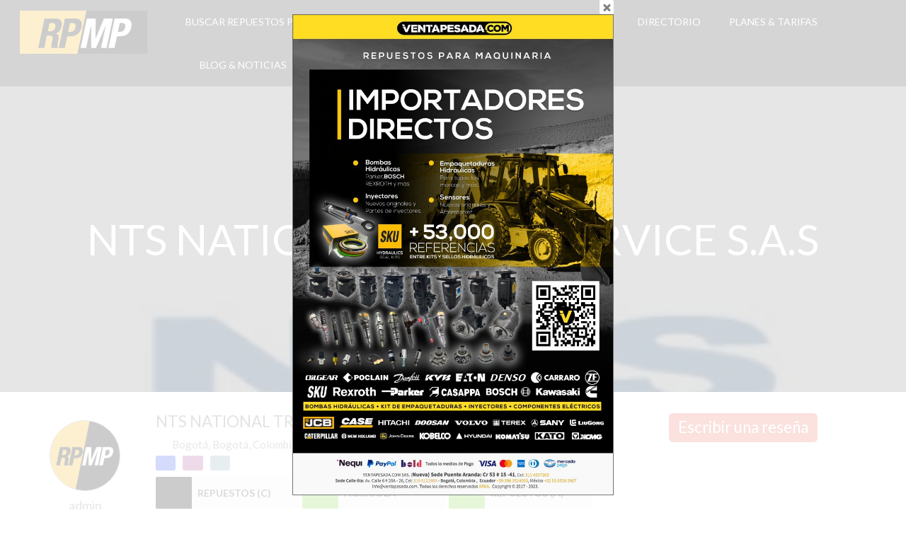

--- FILE ---
content_type: text/html; charset=UTF-8
request_url: https://repuestosparamaquinariapesada.com/empresa/colombia/bogota/bogota/camiones-1/nts-national-truck-service-s-a-s/
body_size: 59270
content:
<!DOCTYPE html><html lang="es" class="no-js"><head><meta charset="UTF-8"><meta name="viewport" content="width=device-width"><link rel="profile" href="http://gmpg.org/xfn/11"><link rel="pingback" href="https://repuestosparamaquinariapesada.com/xmlrpc.php"><meta name='robots' content='index, follow, max-image-preview:large, max-snippet:-1, max-video-preview:-1' /><title>NTS NATIONAL TRUCK SERVICE S.A.S - Repuestos para Maquinaria Pesada, Agr&iacute;cola y Camiones</title><link rel="canonical" href="https://repuestosparamaquinariapesada.com/empresa/colombia/bogota/bogota/camiones-1/nts-national-truck-service-s-a-s/" /><meta property="og:locale" content="es_ES" /><meta property="og:type" content="article" /><meta property="og:title" content="NTS NATIONAL TRUCK SERVICE S.A.S - Repuestos para Maquinaria Pesada, Agr&iacute;cola y Camiones" /><meta property="og:description" content="NTS NATIONAL TRUCK SERVICE S.A.S Desde 1998, trabajamos por ser la mejor opción para nuestros clientes en el suministro de repuestos y servicio para" /><meta property="og:url" content="https://repuestosparamaquinariapesada.com/empresa/colombia/bogota/bogota/camiones-1/nts-national-truck-service-s-a-s/" /><meta property="og:site_name" content="Repuestos para Maquinaria Pesada, Agr&iacute;cola y Camiones" /><meta property="article:publisher" content="https://www.facebook.com/pg/RPMPrepuestosparamaquinariapesada/" /><meta property="article:modified_time" content="2019-06-04T18:30:36+00:00" /><meta property="og:image" content="https://i0.wp.com/repuestosparamaquinariapesada.com/wp-content/uploads/2019/06/NTS-RPMP-Repuestos-para-Maquinaria-Pesada-1.jpg?fit=300%2C300&ssl=1" /><meta property="og:image:width" content="300" /><meta property="og:image:height" content="300" /><meta property="og:image:type" content="image/jpeg" /><meta name="twitter:card" content="summary_large_image" /><meta name="twitter:site" content="@RPMP8" /><meta name="twitter:label1" content="Tiempo de lectura" /><meta name="twitter:data1" content="1 minuto" /> <script type="application/ld+json" class="yoast-schema-graph">{"@context":"https://schema.org","@graph":[{"@type":"WebPage","@id":"https://repuestosparamaquinariapesada.com/empresa/colombia/bogota/bogota/camiones-1/nts-national-truck-service-s-a-s/","url":"https://repuestosparamaquinariapesada.com/empresa/colombia/bogota/bogota/camiones-1/nts-national-truck-service-s-a-s/","name":"NTS NATIONAL TRUCK SERVICE S.A.S - Repuestos para Maquinaria Pesada, Agr&iacute;cola y Camiones","isPartOf":{"@id":"https://repuestosparamaquinariapesada.com/#website"},"primaryImageOfPage":{"@id":"https://repuestosparamaquinariapesada.com/empresa/colombia/bogota/bogota/camiones-1/nts-national-truck-service-s-a-s/#primaryimage"},"image":{"@id":"https://repuestosparamaquinariapesada.com/empresa/colombia/bogota/bogota/camiones-1/nts-national-truck-service-s-a-s/#primaryimage"},"thumbnailUrl":"https://i0.wp.com/repuestosparamaquinariapesada.com/wp-content/uploads/2019/06/NTS-RPMP-Repuestos-para-Maquinaria-Pesada-1.jpg?fit=300%2C300&ssl=1","datePublished":"2019-06-04T17:22:35+00:00","dateModified":"2019-06-04T18:30:36+00:00","breadcrumb":{"@id":"https://repuestosparamaquinariapesada.com/empresa/colombia/bogota/bogota/camiones-1/nts-national-truck-service-s-a-s/#breadcrumb"},"inLanguage":"es","potentialAction":[{"@type":"ReadAction","target":["https://repuestosparamaquinariapesada.com/empresa/colombia/bogota/bogota/camiones-1/nts-national-truck-service-s-a-s/"]}]},{"@type":"ImageObject","inLanguage":"es","@id":"https://repuestosparamaquinariapesada.com/empresa/colombia/bogota/bogota/camiones-1/nts-national-truck-service-s-a-s/#primaryimage","url":"https://i0.wp.com/repuestosparamaquinariapesada.com/wp-content/uploads/2019/06/NTS-RPMP-Repuestos-para-Maquinaria-Pesada-1.jpg?fit=300%2C300&ssl=1","contentUrl":"https://i0.wp.com/repuestosparamaquinariapesada.com/wp-content/uploads/2019/06/NTS-RPMP-Repuestos-para-Maquinaria-Pesada-1.jpg?fit=300%2C300&ssl=1","width":300,"height":300},{"@type":"BreadcrumbList","@id":"https://repuestosparamaquinariapesada.com/empresa/colombia/bogota/bogota/camiones-1/nts-national-truck-service-s-a-s/#breadcrumb","itemListElement":[{"@type":"ListItem","position":1,"name":"Portada","item":"https://repuestosparamaquinariapesada.com/"},{"@type":"ListItem","position":2,"name":"Empresas","item":"https://repuestosparamaquinariapesada.com/empresa/"},{"@type":"ListItem","position":3,"name":"Colombia","item":"https://repuestosparamaquinariapesada.com/empresa/colombia/"},{"@type":"ListItem","position":4,"name":"Bogota","item":"https://repuestosparamaquinariapesada.com/empresa/colombia/bogota/"},{"@type":"ListItem","position":5,"name":"Bogotá","item":"https://repuestosparamaquinariapesada.com/empresa/colombia/bogota/bogota/"},{"@type":"ListItem","position":6,"name":"NTS NATIONAL TRUCK SERVICE S.A.S"}]},{"@type":"WebSite","@id":"https://repuestosparamaquinariapesada.com/#website","url":"https://repuestosparamaquinariapesada.com/","name":"Repuestos para Maquinaria Pesada, Agr&iacute;cola y Camiones","description":"RPMP El directorio m&aacute;s grande de Repuestos, Maquinaria Pesada, Agr&iacute;cola y Camiones. ","publisher":{"@id":"https://repuestosparamaquinariapesada.com/#organization"},"potentialAction":[{"@type":"SearchAction","target":{"@type":"EntryPoint","urlTemplate":"https://repuestosparamaquinariapesada.com/?s={search_term_string}"},"query-input":"required name=search_term_string"}],"inLanguage":"es"},{"@type":"Organization","@id":"https://repuestosparamaquinariapesada.com/#organization","name":"RPMP Repuestos Para Maquinaria Pesada","url":"https://repuestosparamaquinariapesada.com/","logo":{"@type":"ImageObject","inLanguage":"es","@id":"https://repuestosparamaquinariapesada.com/#/schema/logo/image/","url":"https://i0.wp.com/repuestosparamaquinariapesada.com/wp-content/uploads/2019/06/Redes-RPMP-Repuestos-Para-Maquinaria-Pesada.jpg?fit=600%2C600&ssl=1","contentUrl":"https://i0.wp.com/repuestosparamaquinariapesada.com/wp-content/uploads/2019/06/Redes-RPMP-Repuestos-Para-Maquinaria-Pesada.jpg?fit=600%2C600&ssl=1","width":600,"height":600,"caption":"RPMP Repuestos Para Maquinaria Pesada"},"image":{"@id":"https://repuestosparamaquinariapesada.com/#/schema/logo/image/"},"sameAs":["https://www.facebook.com/pg/RPMPrepuestosparamaquinariapesada/","https://twitter.com/RPMP8"]}]}</script> <link rel='dns-prefetch' href='//maps.google.com' /><link rel='dns-prefetch' href='//stats.wp.com' /><link rel='dns-prefetch' href='//use.fontawesome.com' /><link rel='dns-prefetch' href='//fonts.googleapis.com' /><link rel='dns-prefetch' href='//i0.wp.com' /><link rel='dns-prefetch' href='//c0.wp.com' /><link rel='dns-prefetch' href='//widgets.wp.com' /><link rel='dns-prefetch' href='//s0.wp.com' /><link rel='dns-prefetch' href='//0.gravatar.com' /><link rel='dns-prefetch' href='//1.gravatar.com' /><link rel='dns-prefetch' href='//2.gravatar.com' /><link rel="alternate" type="application/rss+xml" title="Repuestos para Maquinaria Pesada, Agr&iacute;cola y Camiones &raquo; Feed" href="https://repuestosparamaquinariapesada.com/feed/" /><link rel="alternate" type="application/rss+xml" title="Repuestos para Maquinaria Pesada, Agr&iacute;cola y Camiones &raquo; Feed de los comentarios" href="https://repuestosparamaquinariapesada.com/comments/feed/" /><link rel="alternate" type="application/rss+xml" title="Repuestos para Maquinaria Pesada, Agr&iacute;cola y Camiones &raquo; Comentario NTS NATIONAL TRUCK SERVICE S.A.S del feed" href="https://repuestosparamaquinariapesada.com/empresa/colombia/bogota/bogota/camiones-1/nts-national-truck-service-s-a-s/feed/" /> <script defer src="[data-uri]"></script> <link rel='stylesheet' id='ayecode-ui-css' href='https://repuestosparamaquinariapesada.com/wp-content/cache/autoptimize/autoptimize_single_55150e2e6320616fbba3e646a3291629.php?ver=0.2.8' type='text/css' media='all' /><style id='ayecode-ui-inline-css' type='text/css'>body.modal-open #wpadminbar{z-index:999}.embed-responsive-16by9 .fluid-width-video-wrapper{padding:0!important;position:initial}</style><style id='wp-emoji-styles-inline-css' type='text/css'>img.wp-smiley, img.emoji {
		display: inline !important;
		border: none !important;
		box-shadow: none !important;
		height: 1em !important;
		width: 1em !important;
		margin: 0 0.07em !important;
		vertical-align: -0.1em !important;
		background: none !important;
		padding: 0 !important;
	}</style><link rel='stylesheet' id='wp-block-library-css' href='https://repuestosparamaquinariapesada.com/wp-includes/css/dist/block-library/style.min.css?ver=6.4.7' type='text/css' media='all' /><style id='wp-block-library-inline-css' type='text/css'>.has-text-align-justify{text-align:justify;}</style><link rel='stylesheet' id='mediaelement-css' href='https://repuestosparamaquinariapesada.com/wp-includes/js/mediaelement/mediaelementplayer-legacy.min.css?ver=4.2.17' type='text/css' media='all' /><link rel='stylesheet' id='wp-mediaelement-css' href='https://repuestosparamaquinariapesada.com/wp-includes/js/mediaelement/wp-mediaelement.min.css?ver=6.4.7' type='text/css' media='all' /><style id='jetpack-sharing-buttons-style-inline-css' type='text/css'>.jetpack-sharing-buttons__services-list{display:flex;flex-direction:row;flex-wrap:wrap;gap:0;list-style-type:none;margin:5px;padding:0}.jetpack-sharing-buttons__services-list.has-small-icon-size{font-size:12px}.jetpack-sharing-buttons__services-list.has-normal-icon-size{font-size:16px}.jetpack-sharing-buttons__services-list.has-large-icon-size{font-size:24px}.jetpack-sharing-buttons__services-list.has-huge-icon-size{font-size:36px}@media print{.jetpack-sharing-buttons__services-list{display:none!important}}ul.jetpack-sharing-buttons__services-list.has-background{padding:1.25em 2.375em}</style><link rel='stylesheet' id='font-awesome-css' href='https://use.fontawesome.com/releases/v7.1.0/css/all.css?wpfas=true' type='text/css' media='all' /><style id='classic-theme-styles-inline-css' type='text/css'>/*! This file is auto-generated */
.wp-block-button__link{color:#fff;background-color:#32373c;border-radius:9999px;box-shadow:none;text-decoration:none;padding:calc(.667em + 2px) calc(1.333em + 2px);font-size:1.125em}.wp-block-file__button{background:#32373c;color:#fff;text-decoration:none}</style><style id='global-styles-inline-css' type='text/css'>body{--wp--preset--color--black: #000000;--wp--preset--color--cyan-bluish-gray: #abb8c3;--wp--preset--color--white: #ffffff;--wp--preset--color--pale-pink: #f78da7;--wp--preset--color--vivid-red: #cf2e2e;--wp--preset--color--luminous-vivid-orange: #ff6900;--wp--preset--color--luminous-vivid-amber: #fcb900;--wp--preset--color--light-green-cyan: #7bdcb5;--wp--preset--color--vivid-green-cyan: #00d084;--wp--preset--color--pale-cyan-blue: #8ed1fc;--wp--preset--color--vivid-cyan-blue: #0693e3;--wp--preset--color--vivid-purple: #9b51e0;--wp--preset--gradient--vivid-cyan-blue-to-vivid-purple: linear-gradient(135deg,rgba(6,147,227,1) 0%,rgb(155,81,224) 100%);--wp--preset--gradient--light-green-cyan-to-vivid-green-cyan: linear-gradient(135deg,rgb(122,220,180) 0%,rgb(0,208,130) 100%);--wp--preset--gradient--luminous-vivid-amber-to-luminous-vivid-orange: linear-gradient(135deg,rgba(252,185,0,1) 0%,rgba(255,105,0,1) 100%);--wp--preset--gradient--luminous-vivid-orange-to-vivid-red: linear-gradient(135deg,rgba(255,105,0,1) 0%,rgb(207,46,46) 100%);--wp--preset--gradient--very-light-gray-to-cyan-bluish-gray: linear-gradient(135deg,rgb(238,238,238) 0%,rgb(169,184,195) 100%);--wp--preset--gradient--cool-to-warm-spectrum: linear-gradient(135deg,rgb(74,234,220) 0%,rgb(151,120,209) 20%,rgb(207,42,186) 40%,rgb(238,44,130) 60%,rgb(251,105,98) 80%,rgb(254,248,76) 100%);--wp--preset--gradient--blush-light-purple: linear-gradient(135deg,rgb(255,206,236) 0%,rgb(152,150,240) 100%);--wp--preset--gradient--blush-bordeaux: linear-gradient(135deg,rgb(254,205,165) 0%,rgb(254,45,45) 50%,rgb(107,0,62) 100%);--wp--preset--gradient--luminous-dusk: linear-gradient(135deg,rgb(255,203,112) 0%,rgb(199,81,192) 50%,rgb(65,88,208) 100%);--wp--preset--gradient--pale-ocean: linear-gradient(135deg,rgb(255,245,203) 0%,rgb(182,227,212) 50%,rgb(51,167,181) 100%);--wp--preset--gradient--electric-grass: linear-gradient(135deg,rgb(202,248,128) 0%,rgb(113,206,126) 100%);--wp--preset--gradient--midnight: linear-gradient(135deg,rgb(2,3,129) 0%,rgb(40,116,252) 100%);--wp--preset--font-size--small: 13px;--wp--preset--font-size--medium: 20px;--wp--preset--font-size--large: 36px;--wp--preset--font-size--x-large: 42px;--wp--preset--spacing--20: 0.44rem;--wp--preset--spacing--30: 0.67rem;--wp--preset--spacing--40: 1rem;--wp--preset--spacing--50: 1.5rem;--wp--preset--spacing--60: 2.25rem;--wp--preset--spacing--70: 3.38rem;--wp--preset--spacing--80: 5.06rem;--wp--preset--shadow--natural: 6px 6px 9px rgba(0, 0, 0, 0.2);--wp--preset--shadow--deep: 12px 12px 50px rgba(0, 0, 0, 0.4);--wp--preset--shadow--sharp: 6px 6px 0px rgba(0, 0, 0, 0.2);--wp--preset--shadow--outlined: 6px 6px 0px -3px rgba(255, 255, 255, 1), 6px 6px rgba(0, 0, 0, 1);--wp--preset--shadow--crisp: 6px 6px 0px rgba(0, 0, 0, 1);}:where(.is-layout-flex){gap: 0.5em;}:where(.is-layout-grid){gap: 0.5em;}body .is-layout-flow > .alignleft{float: left;margin-inline-start: 0;margin-inline-end: 2em;}body .is-layout-flow > .alignright{float: right;margin-inline-start: 2em;margin-inline-end: 0;}body .is-layout-flow > .aligncenter{margin-left: auto !important;margin-right: auto !important;}body .is-layout-constrained > .alignleft{float: left;margin-inline-start: 0;margin-inline-end: 2em;}body .is-layout-constrained > .alignright{float: right;margin-inline-start: 2em;margin-inline-end: 0;}body .is-layout-constrained > .aligncenter{margin-left: auto !important;margin-right: auto !important;}body .is-layout-constrained > :where(:not(.alignleft):not(.alignright):not(.alignfull)){max-width: var(--wp--style--global--content-size);margin-left: auto !important;margin-right: auto !important;}body .is-layout-constrained > .alignwide{max-width: var(--wp--style--global--wide-size);}body .is-layout-flex{display: flex;}body .is-layout-flex{flex-wrap: wrap;align-items: center;}body .is-layout-flex > *{margin: 0;}body .is-layout-grid{display: grid;}body .is-layout-grid > *{margin: 0;}:where(.wp-block-columns.is-layout-flex){gap: 2em;}:where(.wp-block-columns.is-layout-grid){gap: 2em;}:where(.wp-block-post-template.is-layout-flex){gap: 1.25em;}:where(.wp-block-post-template.is-layout-grid){gap: 1.25em;}.has-black-color{color: var(--wp--preset--color--black) !important;}.has-cyan-bluish-gray-color{color: var(--wp--preset--color--cyan-bluish-gray) !important;}.has-white-color{color: var(--wp--preset--color--white) !important;}.has-pale-pink-color{color: var(--wp--preset--color--pale-pink) !important;}.has-vivid-red-color{color: var(--wp--preset--color--vivid-red) !important;}.has-luminous-vivid-orange-color{color: var(--wp--preset--color--luminous-vivid-orange) !important;}.has-luminous-vivid-amber-color{color: var(--wp--preset--color--luminous-vivid-amber) !important;}.has-light-green-cyan-color{color: var(--wp--preset--color--light-green-cyan) !important;}.has-vivid-green-cyan-color{color: var(--wp--preset--color--vivid-green-cyan) !important;}.has-pale-cyan-blue-color{color: var(--wp--preset--color--pale-cyan-blue) !important;}.has-vivid-cyan-blue-color{color: var(--wp--preset--color--vivid-cyan-blue) !important;}.has-vivid-purple-color{color: var(--wp--preset--color--vivid-purple) !important;}.has-black-background-color{background-color: var(--wp--preset--color--black) !important;}.has-cyan-bluish-gray-background-color{background-color: var(--wp--preset--color--cyan-bluish-gray) !important;}.has-white-background-color{background-color: var(--wp--preset--color--white) !important;}.has-pale-pink-background-color{background-color: var(--wp--preset--color--pale-pink) !important;}.has-vivid-red-background-color{background-color: var(--wp--preset--color--vivid-red) !important;}.has-luminous-vivid-orange-background-color{background-color: var(--wp--preset--color--luminous-vivid-orange) !important;}.has-luminous-vivid-amber-background-color{background-color: var(--wp--preset--color--luminous-vivid-amber) !important;}.has-light-green-cyan-background-color{background-color: var(--wp--preset--color--light-green-cyan) !important;}.has-vivid-green-cyan-background-color{background-color: var(--wp--preset--color--vivid-green-cyan) !important;}.has-pale-cyan-blue-background-color{background-color: var(--wp--preset--color--pale-cyan-blue) !important;}.has-vivid-cyan-blue-background-color{background-color: var(--wp--preset--color--vivid-cyan-blue) !important;}.has-vivid-purple-background-color{background-color: var(--wp--preset--color--vivid-purple) !important;}.has-black-border-color{border-color: var(--wp--preset--color--black) !important;}.has-cyan-bluish-gray-border-color{border-color: var(--wp--preset--color--cyan-bluish-gray) !important;}.has-white-border-color{border-color: var(--wp--preset--color--white) !important;}.has-pale-pink-border-color{border-color: var(--wp--preset--color--pale-pink) !important;}.has-vivid-red-border-color{border-color: var(--wp--preset--color--vivid-red) !important;}.has-luminous-vivid-orange-border-color{border-color: var(--wp--preset--color--luminous-vivid-orange) !important;}.has-luminous-vivid-amber-border-color{border-color: var(--wp--preset--color--luminous-vivid-amber) !important;}.has-light-green-cyan-border-color{border-color: var(--wp--preset--color--light-green-cyan) !important;}.has-vivid-green-cyan-border-color{border-color: var(--wp--preset--color--vivid-green-cyan) !important;}.has-pale-cyan-blue-border-color{border-color: var(--wp--preset--color--pale-cyan-blue) !important;}.has-vivid-cyan-blue-border-color{border-color: var(--wp--preset--color--vivid-cyan-blue) !important;}.has-vivid-purple-border-color{border-color: var(--wp--preset--color--vivid-purple) !important;}.has-vivid-cyan-blue-to-vivid-purple-gradient-background{background: var(--wp--preset--gradient--vivid-cyan-blue-to-vivid-purple) !important;}.has-light-green-cyan-to-vivid-green-cyan-gradient-background{background: var(--wp--preset--gradient--light-green-cyan-to-vivid-green-cyan) !important;}.has-luminous-vivid-amber-to-luminous-vivid-orange-gradient-background{background: var(--wp--preset--gradient--luminous-vivid-amber-to-luminous-vivid-orange) !important;}.has-luminous-vivid-orange-to-vivid-red-gradient-background{background: var(--wp--preset--gradient--luminous-vivid-orange-to-vivid-red) !important;}.has-very-light-gray-to-cyan-bluish-gray-gradient-background{background: var(--wp--preset--gradient--very-light-gray-to-cyan-bluish-gray) !important;}.has-cool-to-warm-spectrum-gradient-background{background: var(--wp--preset--gradient--cool-to-warm-spectrum) !important;}.has-blush-light-purple-gradient-background{background: var(--wp--preset--gradient--blush-light-purple) !important;}.has-blush-bordeaux-gradient-background{background: var(--wp--preset--gradient--blush-bordeaux) !important;}.has-luminous-dusk-gradient-background{background: var(--wp--preset--gradient--luminous-dusk) !important;}.has-pale-ocean-gradient-background{background: var(--wp--preset--gradient--pale-ocean) !important;}.has-electric-grass-gradient-background{background: var(--wp--preset--gradient--electric-grass) !important;}.has-midnight-gradient-background{background: var(--wp--preset--gradient--midnight) !important;}.has-small-font-size{font-size: var(--wp--preset--font-size--small) !important;}.has-medium-font-size{font-size: var(--wp--preset--font-size--medium) !important;}.has-large-font-size{font-size: var(--wp--preset--font-size--large) !important;}.has-x-large-font-size{font-size: var(--wp--preset--font-size--x-large) !important;}
.wp-block-navigation a:where(:not(.wp-element-button)){color: inherit;}
:where(.wp-block-post-template.is-layout-flex){gap: 1.25em;}:where(.wp-block-post-template.is-layout-grid){gap: 1.25em;}
:where(.wp-block-columns.is-layout-flex){gap: 2em;}:where(.wp-block-columns.is-layout-grid){gap: 2em;}
.wp-block-pullquote{font-size: 1.5em;line-height: 1.6;}</style><link rel='stylesheet' id='select2-css' href='https://repuestosparamaquinariapesada.com/wp-content/cache/autoptimize/autoptimize_single_9f54e6414f87e0d14b9e966f19a174f9.php?ver=2.3.41' type='text/css' media='all' /><link rel='stylesheet' id='geodir-core-css' href='https://repuestosparamaquinariapesada.com/wp-content/cache/autoptimize/autoptimize_single_e754b4560df08e4597325d915610c06e.php?ver=2.3.41' type='text/css' media='all' /><link rel='stylesheet' id='geodir-adv-search-css' href='https://repuestosparamaquinariapesada.com/wp-content/cache/autoptimize/autoptimize_single_8c2fdb8af6b1da6ef6ad5b8f718f8d33.php?ver=2.0.0.16' type='text/css' media='all' /><link rel='stylesheet' id='geodir-location-css-css' href='https://repuestosparamaquinariapesada.com/wp-content/cache/autoptimize/autoptimize_single_19128e6fd7fc8770ebf3a0e99a774a8a.php?ver=2.0.0.23' type='text/css' media='all' /><link rel='stylesheet' id='theme.css-css' href='https://repuestosparamaquinariapesada.com/wp-content/cache/autoptimize/autoptimize_single_e6fa0ab1e511473032e374f0ec4fc1ec.php?ver=4.2.7' type='text/css' media='all' /><link rel='stylesheet' id='directory-theme-style-css' href='https://repuestosparamaquinariapesada.com/wp-content/cache/autoptimize/autoptimize_single_c625d50624700bdec409d36d189779d5.php?ver=2.0.0.10' type='text/css' media='all' /><style id='directory-theme-style-inline-css' type='text/css'>@media (min-width: 1200px) {
				.container, .geodir-common, .geodir-breadcrumb, .geodir_full_page .widget {
					width: 1170px;
				}
			}
					.container, .geodir-common, .geodir-breadcrumb, .geodir_full_page .widget {
				padding-right: 15px;
				padding-left: 15px;
				margin-right: auto;
				margin-left: auto;
			}
															.alert-warning, #buddypress #message.info p {
				color: #8A6D3B;
				background-color: #FCF8E3;
				border-color: #FAEBCC;
			}
					.alert-error, .error_msg_fix, #buddypress div#message.error p {
				color: #A94442;
				background-color: #F2DEDE;
				border-color: #EBCCD1;
			}
					.alert-success, .sucess_msg, #buddypress div#message.updated p {
				color: #3C763D;
				background-color: #DFF0D8;
				border-color: #D6E9C6;
			}
					.alert-info {
				color: #31708F;
				background-color: #D9EDF7;
				border-color: #BCE8F1;
			}
																						.dt-btn, button, input[type=button], input[type=reset], input[type=submit], p.edit-link, #buddypress form#whats-new-form input[type=submit], #buddypress .standard-form div.submit input, #buddypress .comment-reply-link, #buddypress button, #buddypress div.generic-button a, #buddypress input[type=button], #buddypress input[type=reset], #buddypress input[type=submit], #buddypress ul.button-nav li a, #buddypress input[type=submit]#notification-bulk-manage, .reply .gd_comment_replaylink .comment-reply-link, #reviewsTab #comments .comment-reply-link, #simplemodal-container #gd-basic-modal-content4 .button,
			.dt-btn:focus, button:focus, input[type=button]:focus, input[type=reset]:focus, input[type=submit]:focus, p.edit-link:focus, .reply .gd_comment_replaylink #gd_comment_replaylink:focus, #buddypress form#whats-new-form input[type=submit]:focus, #buddypress .standard-form div.submit input:focus, #buddypress .comment-reply-link:focus, #buddypress button:focus, #buddypress div.generic-button a:focus, #buddypress input[type=button]:focus, #buddypress input[type=reset]:focus, #buddypress input[type=submit]:focus, #buddypress ul.button-nav li a:focus, #buddypress input[type=submit]#notification-bulk-manage:focus, .reply .gd_comment_replaylink .comment-reply-link:focus, #reviewsTab #comments .comment-reply-link:focus, #simplemodal-container #gd-basic-modal-content4 .button:focus {
				color: #FFFFFF;
				background-color: #f3b612;
				border: 1px solid #f3b612;
			}
							.dt-btn:hover, button:hover, input[type=button]:hover, input[type=reset]:hover, input[type=submit]:hover, p.edit-link:hover, .reply .gd_comment_replaylink #gd_comment_replaylink:hover, #buddypress form#whats-new-form input[type=submit]:hover, #buddypress .standard-form div.submit input:hover, #buddypress .comment-reply-link:hover, #buddypress button:hover, #buddypress div.generic-button a:hover, #buddypress input[type=button]:hover, #buddypress input[type=reset]:hover, #buddypress input[type=submit]:hover, #buddypress ul.button-nav li a:hover, #buddypress input[type=submit]#notification-bulk-manage:hover, .reply .gd_comment_replaylink .comment-reply-link:hover, #reviewsTab #comments .comment-reply-link:hover, #simplemodal-container #gd-basic-modal-content4 .button:hover {
				background-color: #f3b612;
			}
											.ds-top-header {
				color: #757575;
			}
					.ds-top-header a,
			.ds-top-header a:visited {
				color: #FFFFFF;
			}
					.ds-top-header a:hover {
				color: #E8E8E8;
			}
					.ds-top-header {
				background-color: #202020;
			}
												.site-header {
				color: #757575;
			}
					.site-header a, .site-header a:visited {
				color: #FFFFFF;
			}
					.site-header a:hover, .site-header a:focus, .site-header a:active, .site-header a:visited:hover, .site-header a:visited:focus, .site-header a:visited:active {
				color: #E8E8E8;
			}
						.site-header {
				min-height: 61px;
				background-color: #2F2F2F;
				border-color: #FFFFFF;
				-webkit-box-shadow: 0 1px 1px rgba(0,0,0,0.2);
				-moz-box-shadow: 0 1px 1px rgba(0,0,0,0.2);
				box-shadow: 0 1px 1px rgba(0,0,0,0.2);
			}
									#primary-nav ul .sub-menu a {
				background-color: #2F2F2F;
			}
					#primary-nav ul .sub-menu a:hover {
				background-color: #464646;
			}
			@media (max-width: 992px) {
				#primary-nav ul li a:hover {
					background: #464646;
				}
			}
									.site-logo-wrap .site-logo,
			.site-logo-wrap h1.site-title-no-desc{
				margin-right: 0px;
				margin-left: 0px;
				margin-top: 15px;
			}
									#primary-nav ul li a {
				height: 61px;
				line-height: 61px;
			}
							#primary-nav ul li {
				padding: 0 20px;
			}
                    .site-logo-wrap{
                width: 20%;
            }
                    #primary-nav{
                width: 80%;
            }
												h1, .h1, h2, .h2, h3, .h3, h4, .h4, h5, .h5, h6, .h6, #simplemodal-container h3 {
				color: #757575;
			}
			#simplemodal-container h3 {
				font-family: 'Lato','Helvetica Neue',Helvetica,Arial,sans-serif;
			}
					a {
				color: #f3b612;
			}
					a:hover,
			a:visited:hover,
			a:focus,
			a:active {
				color: #f3b612;
			}
					a:visited {
				color: #f3b612;
			}
								.content-box, .content .entry, #geodir_content, .sidebar .widget, .geodir-content-left .geodir-company_info, .geodir-content-right .geodir-company_info, .geodir_full_page .geodir-category-list-in, .geodir_full_page .geodir-loc-bar {
				background-color: #FFFFFF;
				border-color: #FFFFFF;
				box-shadow: 0 1px 1px rgba(0,0,0,0.2);
			}
										body {
				font-family: 'Lato','Helvetica Neue',Helvetica,Arial,sans-serif;
				font-size: 16px;
				line-height: 20px;
				color: #757575;
			}
							p {
				line-height: 22px;
			}
								.footer-widgets {
				color: #BBB;
			}
					.footer-widgets h1,
			.footer-widgets .h1,
			.footer-widgets h2,
			.footer-widgets .h2,
			.footer-widgets h3,
			.footer-widgets .h3,
			.footer-widgets h4,
			.footer-widgets .h4,
			.footer-widgets h5,
			.footer-widgets .h5,
			.footer-widgets h6,
			.footer-widgets .h6 {
				color: #BBB;
			}
					.footer-widgets a {
				color: #BBB;
			}
					.footer-widgets a:hover,
			.footer-widgets a:visited:hover,
			.footer-widgets a:focus,
			.footer-widgets a:active {
				color: #f3b612;
			}
					.footer-widgets a:visited {
				color: #BBB;
			}
						.footer-widgets {
				background-color: #2F2F2F;
				border-top-color: #FFFFFF;
				border-bottom-color: #444;
				-webkit-box-shadow: 0 -1px 1px rgba(0,0,0,0.2);
				-moz-box-shadow: 0 -1px 1px rgba(0,0,0,0.2);
				box-shadow: 0 -1px 1px rgba(0,0,0,0.2);
			}
															.copyright {
				color: #BBB;
			}
					.copyright a {
				color: #757575;
			}
					.copyright a:hover,
			.copyright a:visited:hover,
			.copyright a:focus,
			.copyright a:active {
				color: #E84739;
			}
					.copyright a:visited {
				color: #757575;
			}
						.copyright {
				background-color: #202020;
				border-top: 1px solid #151515;
				border-top-color: #151515;
			}
									.copyright .container {
				padding-top: 20px;
				padding-bottom: 20px;
			}</style><link rel='stylesheet' id='directory-theme-style-responsive-css' href='https://repuestosparamaquinariapesada.com/wp-content/cache/autoptimize/autoptimize_single_3e9b4261d1618e1e2140a16f561d9d75.php?ver=2.0.0.10' type='text/css' media='all' /><link rel='stylesheet' id='directory-theme-child-style-css' href='https://repuestosparamaquinariapesada.com/wp-content/cache/autoptimize/autoptimize_single_3d10b0fa00dce4d20a4577d09efe27db.php?ver=2.0.0.14' type='text/css' media='all' /><link rel='stylesheet' id='jquery-mmenu-css' href='https://repuestosparamaquinariapesada.com/wp-content/cache/autoptimize/autoptimize_single_3c553d71f95da90b4a0aba511d1b0f45.php?ver=2.0.0.10' type='text/css' media='all' /><link rel='stylesheet' id='directory-theme_google_fonts-css' href='//fonts.googleapis.com/css?family=Lato:400,700' type='text/css' media='all' /><link rel='stylesheet' id='gem-base-css' href='https://repuestosparamaquinariapesada.com/wp-content/plugins/godaddy-email-marketing-sign-up-forms/css/gem.min.css?ver=1.4.3' type='text/css' media='all' /><link rel='stylesheet' id='jetpack_css-css' href='https://repuestosparamaquinariapesada.com/wp-content/cache/autoptimize/autoptimize_single_11620f93d587d3d94135551f0cbccbef.php?ver=13.1.3' type='text/css' media='all' /> <script type="text/javascript" src="https://repuestosparamaquinariapesada.com/wp-includes/js/jquery/jquery.min.js?ver=3.7.1" id="jquery-core-js"></script> <script defer id="jquery-core-js-after" src="[data-uri]"></script> <script defer type="text/javascript" src="https://repuestosparamaquinariapesada.com/wp-includes/js/jquery/jquery-migrate.min.js?ver=3.4.1" id="jquery-migrate-js"></script> <script defer id="jquery-js-after" src="[data-uri]"></script> <script defer type="text/javascript" src="https://repuestosparamaquinariapesada.com/wp-content/plugins/geodirectory/assets/js/select2/select2.full.min.js?ver=4.0.4" id="select2-js"></script> <script defer type="text/javascript" src="https://repuestosparamaquinariapesada.com/wp-content/plugins/geodirectory/vendor/ayecode/wp-ayecode-ui/assets/js/bootstrap.bundle.min.js?ver=0.2.8" id="bootstrap-js-bundle-js"></script> <script defer id="bootstrap-js-bundle-js-after" src="[data-uri]"></script> <script defer id="geodir-js-extra" src="[data-uri]"></script> <script defer type="text/javascript" src="https://repuestosparamaquinariapesada.com/wp-content/plugins/geodirectory/assets/js/geodirectory.min.js?ver=2.3.41" id="geodir-js"></script> <script defer id="geodir-js-after" src="[data-uri]"></script> <script defer type="text/javascript" src="https://repuestosparamaquinariapesada.com/wp-includes/js/jquery/ui/core.min.js?ver=1.13.2" id="jquery-ui-core-js"></script> <script defer type="text/javascript" src="https://repuestosparamaquinariapesada.com/wp-includes/js/jquery/ui/datepicker.min.js?ver=1.13.2" id="jquery-ui-datepicker-js"></script> <script defer id="jquery-ui-datepicker-js-after" src="[data-uri]"></script> <script defer type="text/javascript" src="https://repuestosparamaquinariapesada.com/wp-includes/js/jquery/ui/mouse.min.js?ver=1.13.2" id="jquery-ui-mouse-js"></script> <script defer type="text/javascript" src="https://repuestosparamaquinariapesada.com/wp-includes/js/jquery/ui/slider.min.js?ver=1.13.2" id="jquery-ui-slider-js"></script> <script defer type="text/javascript" src="https://repuestosparamaquinariapesada.com/wp-content/plugins/geodirectory/assets/js/jquery.ui.timepicker.min.js?ver=2.3.41" id="geodir-jquery-ui-timepicker-js"></script> <script defer id="geodir-jquery-ui-timepicker-js-after" src="[data-uri]"></script> <script defer id="geodir-adv-search-js-extra" src="[data-uri]"></script> <script defer type="text/javascript" src="https://repuestosparamaquinariapesada.com/wp-content/plugins/geodir_advance_search_filters/assets/js/script.min.js?ver=2.0.0.16" id="geodir-adv-search-js"></script> <script defer id="geodir-location-script-js-extra" src="[data-uri]"></script> <script defer type="text/javascript" src="https://repuestosparamaquinariapesada.com/wp-content/plugins/geodir_location_manager/assets/js/location-common.min.js?ver=2.0.0.23" id="geodir-location-script-js"></script> <script defer type="text/javascript" src="https://repuestosparamaquinariapesada.com/wp-content/plugins/geodir_location_manager/assets/js/location-front.min.js?ver=2.0.0.23" id="geodir-location-front-script-js"></script> <script defer id="Popup.js-js-before" src="[data-uri]"></script> <script defer type="text/javascript" src="https://repuestosparamaquinariapesada.com/wp-content/cache/autoptimize/autoptimize_single_aad76345b176f2bdea7082ce27717aba.php?ver=4.2.7" id="Popup.js-js"></script> <script defer type="text/javascript" src="https://repuestosparamaquinariapesada.com/wp-content/cache/autoptimize/autoptimize_single_c7a493f7e281b7a2c5fe182a44ba8367.php?ver=4.2.7" id="PopupConfig.js-js"></script> <script defer id="PopupBuilder.js-js-before" src="[data-uri]"></script> <script defer type="text/javascript" src="https://repuestosparamaquinariapesada.com/wp-content/cache/autoptimize/autoptimize_single_ebd85c7aed86a2de3c0fbca71335dd5f.php?ver=4.2.7" id="PopupBuilder.js-js"></script> <script defer id="userswp-js-extra" src="[data-uri]"></script> <script defer type="text/javascript" src="https://repuestosparamaquinariapesada.com/wp-content/plugins/userswp/assets/js/users-wp.min.js?ver=1.2.4" id="userswp-js"></script> <link rel="https://api.w.org/" href="https://repuestosparamaquinariapesada.com/wp-json/" /><link rel="alternate" type="application/json" href="https://repuestosparamaquinariapesada.com/wp-json/wp/v2/empresa/406" /><link rel="EditURI" type="application/rsd+xml" title="RSD" href="https://repuestosparamaquinariapesada.com/xmlrpc.php?rsd" /><meta name="generator" content="WordPress 6.4.7" /><link rel='shortlink' href='https://repuestosparamaquinariapesada.com/?p=406' /><link rel="alternate" type="application/json+oembed" href="https://repuestosparamaquinariapesada.com/wp-json/oembed/1.0/embed?url=https%3A%2F%2Frepuestosparamaquinariapesada.com%2Fempresa%2Fcolombia%2Fbogota%2Fbogota%2Fcamiones-1%2Fnts-national-truck-service-s-a-s%2F" /><link rel="alternate" type="text/xml+oembed" href="https://repuestosparamaquinariapesada.com/wp-json/oembed/1.0/embed?url=https%3A%2F%2Frepuestosparamaquinariapesada.com%2Fempresa%2Fcolombia%2Fbogota%2Fbogota%2Fcamiones-1%2Fnts-national-truck-service-s-a-s%2F&#038;format=xml" /> <script type="application/ld+json">{"@context":"https:\/\/schema.org","@type":"LocalBusiness","name":"NTS NATIONAL TRUCK SERVICE S.A.S","description":"NTS NATIONAL TRUCK SERVICE S.A.S Desde 1998, trabajamos por ser la mejor opci\u00f3n para nuestros clientes en el suministro de repuestos y servicio para veh\u00edculos comerciales y equipos; distribuimos maquinar\u00eda agr\u00edcola, de construcci\u00f3n y generaci\u00f3n de energ\u00eda con el mejor servicio de posventa. MARCAS super fleet, cnhi industrial, new holland, qpro, petronas, sem a caterpillar sem, cat truck engines, garret, pro, modasa, donaldson, napa, infios, lubripesados, eaton. &nbsp; CARACTER\u00cdSTICAS repuestos motor diesel, repuestos genuionos kat, kits de reparacion para motor cat, filtros cat, repuestos cat classic, lubricantes cat, refrigerentes cat, repuestos qpro, repuestos para motor, kit de reparacion, turbo alimentador,\u00a0 culatas, kit de embrague, repuestos para frenoas neumaticos.","url":"https:\/\/repuestosparamaquinariapesada.com\/empresa\/colombia\/bogota\/bogota\/camiones-1\/nts-national-truck-service-s-a-s\/","sameAs":["http:\/\/www.nts.com.co","https:\/\/www.facebook.com\/ntsnationaltruckservice\/"],"image":{"@type":"ImageObject","author":"Publicado por RPMP","contentLocation":"Carrera 72 # 57H \u2013 89, Bogot\u00e1, Colombia","url":"https:\/\/repuestosparamaquinariapesada.com\/wp-content\/uploads\/2019\/06\/NTS-RPMP-Repuestos-para-Maquinaria-Pesada-1.jpg","datePublished":"2019-06-04 12:22:35","caption":"","name":"","representativeOfPage":true,"thumbnail":"https:\/\/repuestosparamaquinariapesada.com\/wp-content\/uploads\/2019\/06\/NTS-RPMP-Repuestos-para-Maquinaria-Pesada-1.jpg"},"address":{"@type":"PostalAddress","streetAddress":"Carrera 72 # 57H \u2013 89","addressLocality":"Bogot\u00e1","addressRegion":"Bogot\u00e1","addressCountry":"Colombia","postalCode":"110741"},"openingHours":["Mo 08:00-17:00","Tu 08:00-17:00","We 08:00-17:00","Th 08:00-17:00","Fr 08:00-17:00","Sa 09:00-12:00"],"geo":{"@type":"GeoCoordinates","latitude":"4.5972839","longitude":"-74.16424769999998"},"review":""}</script><meta property="og:image" content="https://repuestosparamaquinariapesada.com/wp-content/uploads/2019/06/NTS-RPMP-Repuestos-para-Maquinaria-Pesada-1.jpg"/><link rel="image_src" href="https://repuestosparamaquinariapesada.com/wp-content/uploads/2019/06/NTS-RPMP-Repuestos-para-Maquinaria-Pesada-1.jpg" />  <script defer src="[data-uri]"></script> <style>img#wpstats{display:none}</style><style type="text/css">.recentcomments a{display:inline !important;padding:0 !important;margin:0 !important;}</style><link rel="icon" href="https://i0.wp.com/repuestosparamaquinariapesada.com/wp-content/uploads/2019/06/cropped-RPMP-Avatar-1.jpg?fit=32%2C32&#038;ssl=1" sizes="32x32" /><link rel="icon" href="https://i0.wp.com/repuestosparamaquinariapesada.com/wp-content/uploads/2019/06/cropped-RPMP-Avatar-1.jpg?fit=192%2C192&#038;ssl=1" sizes="192x192" /><link rel="apple-touch-icon" href="https://i0.wp.com/repuestosparamaquinariapesada.com/wp-content/uploads/2019/06/cropped-RPMP-Avatar-1.jpg?fit=180%2C180&#038;ssl=1" /><meta name="msapplication-TileImage" content="https://i0.wp.com/repuestosparamaquinariapesada.com/wp-content/uploads/2019/06/cropped-RPMP-Avatar-1.jpg?fit=270%2C270&#038;ssl=1" /><meta name="generator" content="WP Super Duper v1.1.33" data-sd-source="userswp" /><meta name="generator" content="WP Font Awesome Settings v1.1.7" data-ac-source="geodirectory" /></head><body class="gd_place-template-default single single-gd_place postid-406 geodir-page geodir-page-cpt-gd_place geodir-post-cat-22 geodir-page-single geodir_advance_search sd-common sd sd-right-sidebar gd-map-auto"><div id="ds-container" ><header id="site-header" class="site-header " role="banner" style=""><div class="container"><div class="dt-mobile-account-wrap"><a href="#gd-account-nav"><i class="fas fa-user"></i></a></div><div id="gd-account-nav" ><div ><form name="loginform" id="loginform" action="https://repuestosparamaquinariapesada.com/wp-login.php" method="post"><p class="login-username"> <label for="user_login">Nombre de usuario o correo electrónico</label> <input type="text" name="log" id="user_login" autocomplete="username" class="input" value="" size="20" /></p><p class="login-password"> <label for="user_pass">Contraseña</label> <input type="password" name="pwd" id="user_pass" autocomplete="current-password" spellcheck="false" class="input" value="" size="20" /></p><p class="login-remember"><label><input name="rememberme" type="checkbox" id="rememberme" value="forever" /> Recuérdame</label></p><p class="login-submit"> <input type="submit" name="wp-submit" id="wp-submit" class="button button-primary" value="Acceder" /> <input type="hidden" name="redirect_to" value="https://repuestosparamaquinariapesada.com/empresa/colombia/bogota/bogota/camiones-1/nts-national-truck-service-s-a-s/" /></p></form> <br /><p id="nav"> <a href="https://repuestosparamaquinariapesada.com/forgot/">Lost your password?</a></p></div></div><div class="site-logo-wrap"><div class='site-logo'> <a href='https://repuestosparamaquinariapesada.com/' title='Repuestos para Maquinaria Pesada, Agr&iacute;cola y Camiones' rel='home'><img src='https://repuestosparamaquinariapesada.com/wp-content/uploads/2019/06/RPMP-Repuestos-Para-Maquinaria-Pesada.jpg' alt='Repuestos para Maquinaria Pesada, Agr&iacute;cola y Camiones'></a></div></div><nav id="primary-nav" class="primary-nav" role="navigation"><ul id="menu-menu-principal" class="menu"><li id="menu-item-360" class="menu-item menu-item-type-custom menu-item-object-custom menu-item-360"><a href="https://Repuestosparamaquinariapesada.com/consulta">BUSCAR REPUESTOS PARA MAQUINARIA</a></li><li id="menu-item-237" class="menu-item menu-item-type-post_type menu-item-object-page menu-item-237"><a href="https://repuestosparamaquinariapesada.com/preguntas-frecuentes/">OFERTAS REPUESTOS PARA MAQUINARIA</a></li><li id="menu-item-170" class="menu-item menu-item-type-post_type menu-item-object-page menu-item-home menu-item-170"><a href="https://repuestosparamaquinariapesada.com/">DIRECTORIO</a></li><li id="menu-item-357" class="menu-item menu-item-type-post_type menu-item-object-page menu-item-357"><a href="https://repuestosparamaquinariapesada.com/planes-tarifas/">PLANES &#038; TARIFAS</a></li><li id="menu-item-166" class="menu-item menu-item-type-post_type menu-item-object-page current_page_parent menu-item-166"><a href="https://repuestosparamaquinariapesada.com/blog/">BLOG &#038; NOTICIAS</a></li><li id="menu-item-358" class="menu-item menu-item-type-custom menu-item-object-custom menu-item-358"><a href="https://repuestosparamaquinariapesada.com/ingreso">INGRESO</a></li></ul></nav><div class="dt-nav-toggle  dt-mobile-nav-button-wrap"><a href="#primary-nav"><i class="fas fa-bars"></i></a></div></div></header><header><div class="featured-area type-parallax"><div id="sd-featured-img" class="featured-img" ></div> <script defer src="[data-uri]"></script> <div class="header-wrap"><h1 class="entry-title">NTS NATIONAL TRUCK SERVICE S.A.S</h1></div></div></header><div class="fullwidth-sidebar-container"><div class="sidebar top-sidebar"></div></div><div class="fullwidth-sidebar-container sd-details-top-section"><div class="sidebar top-sidebar"><div class="sd-detail-details  "><div class="container"><div class="sd-detail-author"><div class="author-avatar"> <img alt='' src='https://repuestosparamaquinariapesada.com/wp-content/uploads/2019/06/RPMP-Avatar_uwp_avatar_thumb.jpg' srcset='https://repuestosparamaquinariapesada.com/wp-content/uploads/2019/06/RPMP-Avatar_uwp_avatar_thumb.jpg 2x' class='avatar avatar-100 photo author_avatar' height='100' width='100' decoding='async'/></div><div class="author-link"><div class="geodir-post-meta-container  sdel-16583773" ><div class="geodir_post_meta   text- geodir-field-post_author"><a href="https://repuestosparamaquinariapesada.com/profile/admin/" >admin</a></div></div></div></div><div class="sd-detail-info"><h2 class="sd-entry-title">NTS NATIONAL TRUCK SERVICE S.A.S</h2><div class="sd-address"><div class="geodir-post-address-container  sdel-e6a70f41" ><div class="geodir_post_meta  geodir-alignleft  geodir-field-address" itemscope itemtype="http://schema.org/PostalAddress"><span class="geodir_post_meta_icon geodir-i-address" style=""><i class="fas fa-map-marker-alt" aria-hidden="true"></i></span><span itemprop="addressLocality">Bogotá</span>, <span itemprop="addressRegion">Bogotá</span>, <span itemprop="addressCountry">Colombia</span></div></div></div><div class="sd-ratings"><div class="geodir-post-rating  sdel-924c5f8d" ><div class="geodir_post_meta gd-rating-info-wrap  geodir-alignleft geodir-post-rating-value-0 " data-rating="0"><div class="gd-list-rating-stars d-inline-block"><div class="gd-rating-outer-wrap gd-rating-output-wrap"><div class="gd-rating gd-rating-output gd-rating-type-font-awesome"> <span class="gd-rating-wrap" title="Aún no hay valoraciones"> <span class="gd-rating-foreground" style='width:0%;  color:#ff9900; '> <i class="fas fa-star fa-fw" aria-hidden="true" ></i><i class="fas fa-star fa-fw" aria-hidden="true" ></i><i class="fas fa-star fa-fw" aria-hidden="true" ></i><i class="fas fa-star fa-fw" aria-hidden="true" ></i><i class="fas fa-star fa-fw" aria-hidden="true" ></i> </span> <span class="gd-rating-background" style='color:#afafaf;'> <i class="fas fa-star fa-fw" aria-hidden="true" ></i><i class="fas fa-star fa-fw" aria-hidden="true" ></i><i class="fas fa-star fa-fw" aria-hidden="true" ></i><i class="fas fa-star fa-fw" aria-hidden="true" ></i><i class="fas fa-star fa-fw" aria-hidden="true" ></i> </span> </span></div></div></div> <span class="gd-list-rating-text d-inline-bloc gv-secondary"> <a href="https://repuestosparamaquinariapesada.com/empresa/colombia/bogota/bogota/camiones-1/nts-national-truck-service-s-a-s/#reviews" class="gd-list-rating-link"> Sin valoraciones </a> </span></div></div></div><div class="sd-contacts"><div class="gd-badge-meta gd-badge-alignleft gd-badge-meta-facebook"   title="Facebook"><a href='https://www.facebook.com/ntsnationaltruckservice/'  target="_blank"  rel="nofollow"><div data-id="406" class="gd-badge" data-badge="facebook" data-badge-condition="is_not_empty" style="background-color:#2b4be8;color:#ffffff;" ><i class="fab fa-facebook-f fa-fw" ></i> <span class='gd-secondary gv-secondary'></span></div></a></div><div class="gd-badge-meta gd-badge-alignleft gd-badge-meta-instagram"   title="Instagram"><a href='https://www.instagram.com/nts_colombia/'  target="_blank"  rel="nofollow"><div data-id="406" class="gd-badge" data-badge="instagram" data-badge-condition="is_not_empty" style="background-color:#a94999;color:#ffffff;" ><i class="fab fa-instagram fa-fw" ></i> <span class='gd-secondary gv-secondary'></span></div></a></div><div class="gd-badge-meta gd-badge-alignleft gd-badge-meta-pagina-web"   title="Pagina Web"><a href='http://www.nts.com.co'  target="_blank"  rel="nofollow"><div data-id="406" class="gd-badge" data-badge="website" data-badge-condition="is_not_empty" style="background-color:#85a9b5;color:#ffffff;" ><i class="fas fa-link fa-fw" ></i> <span class='gd-secondary gv-secondary'></span></div></a></div></div><div class="sd-detail-cat-links"><div class="geodir-categories-container  sdel-c2b719be" ><div class="gd-categories-widget  "><div class="gd-cptcat-row gd-cptcat-gd_place "><ul class="gd-cptcat-ul gd-cptcat-parent  "><li class="gd-cptcat-li gd-cptcat-li-main"><span class="gd-cptcat-cat-left" style="background: #000000;"><a href="https://repuestosparamaquinariapesada.com/empresa/categoria/repuestos-para-camiones/colombia/bogota/bogota/" title="REPUESTOS (C)"><span class='gd-cptcat-icon' ><i class="fas fa-cog" aria-hidden="true"></i></span></a></span><span class="gd-cptcat-cat-right"><a href="https://repuestosparamaquinariapesada.com/empresa/categoria/repuestos-para-camiones/colombia/bogota/bogota/" title="REPUESTOS (C)">REPUESTOS (C)</a></span></li></ul><ul class="gd-cptcat-ul gd-cptcat-parent  "><li class="gd-cptcat-li gd-cptcat-li-main"><span class="gd-cptcat-cat-left" style="background: #81d742;"><a href="https://repuestosparamaquinariapesada.com/empresa/categoria/agricola/colombia/bogota/bogota/" title="AGRÍCOLA"><span class='gd-cptcat-icon' ><i class="fas fa-tractor" aria-hidden="true"></i></span></a></span><span class="gd-cptcat-cat-right"><a href="https://repuestosparamaquinariapesada.com/empresa/categoria/agricola/colombia/bogota/bogota/" title="AGRÍCOLA">AGRÍCOLA</a></span></li></ul><ul class="gd-cptcat-ul gd-cptcat-parent  "><li class="gd-cptcat-li gd-cptcat-li-main"><span class="gd-cptcat-cat-left" style="background: #81d742;"><a href="https://repuestosparamaquinariapesada.com/empresa/categoria/repuestos-para-maquinaria-agricola/colombia/bogota/bogota/" title="REPUESTOS (A)"><span class='gd-cptcat-icon' ><i class="fas fa-cog" aria-hidden="true"></i></span></a></span><span class="gd-cptcat-cat-right"><a href="https://repuestosparamaquinariapesada.com/empresa/categoria/repuestos-para-maquinaria-agricola/colombia/bogota/bogota/" title="REPUESTOS (A)">REPUESTOS (A)</a></span></li></ul><ul class="gd-cptcat-ul gd-cptcat-parent  "><li class="gd-cptcat-li gd-cptcat-li-main"><span class="gd-cptcat-cat-left" style="background: #000000;"><a href="https://repuestosparamaquinariapesada.com/empresa/categoria/camiones-1/colombia/bogota/bogota/" title="CAMIONES"><span class='gd-cptcat-icon' ><i class="fas fa-truck-monster" aria-hidden="true"></i></span></a></span><span class="gd-cptcat-cat-right"><a href="https://repuestosparamaquinariapesada.com/empresa/categoria/camiones-1/colombia/bogota/bogota/" title="CAMIONES">CAMIONES</a></span></li></ul></div></div></div></div></div><div class="sd-detail-cta"><div class="gd-badge-meta gd-badge-large gd-badge-aligncenter gd-write-a-review-badge gd-badge-meta-escribir-una-rese%c3%b1a"   title="Escribir una reseña"><a href='#reviews'  rel="nofollow"><div data-id="406" class="gd-badge" data-badge="post_title" data-badge-condition="is_not_empty" style="background-color:#ed6d61;color:#ffffff;" >Escribir una reseña</div></a></div><div class="geodir_post_meta gd-fav-info-wrap  gd-fav-hide-text " > <span class="gd-list-favorite"> <span class="geodir-addtofav favorite_property_406"> <a class="geodir-addtofav-icon c-pointer geodir-act-fav"
 href="javascript:void(0);"
 onclick="javascript:window.location.href='https://repuestosparamaquinariapesada.com/login/?redirect_to=https%3A%2F%2Frepuestosparamaquinariapesada.com%2Fempresa%2Fcolombia%2Fbogota%2Fbogota%2Fcamiones-1%2Fnts-national-truck-service-s-a-s%2F'"
 title="Agregar favorito"
 data-icon="fas fa-heart"
 data-color-on="#e84739"
 data-color-off="grey"><i
 style="color:grey;"
 class="fas fa-heart"></i> <span
 class="geodir-fav-text">Favorito</span> </a> </span> </span></div><ul class="sd-cta-favsandshare"><li><a rel="nofollow" target="_blank" title="Compartir en Facebook" href="http://www.facebook.com/sharer.php?u=https%3A%2F%2Frepuestosparamaquinariapesada.com%2Fempresa%2Fcolombia%2Fbogota%2Fbogota%2Fcamiones-1%2Fnts-national-truck-service-s-a-s%2F&t=NTS+NATIONAL+TRUCK+SERVICE+S.A.S"><i class="fab fa-facebook"></i></a></li><li><a rel="nofollow" target="_blank" title="Compartir en Twitter" href="http://twitter.com/share?text=NTS+NATIONAL+TRUCK+SERVICE+S.A.S&url=https%3A%2F%2Frepuestosparamaquinariapesada.com%2Fempresa%2Fcolombia%2Fbogota%2Fbogota%2Fcamiones-1%2Fnts-national-truck-service-s-a-s%2F"><i class="fab fa-twitter"></i></a></li></ul></div></div></div></div></div><div class="sd-container"><div class="content-box content-single"><article class="post-406 gd_place type-gd_place status-publish has-post-thumbnail hentry gd_place_tags-cat-truck-engines gd_place_tags-cnhi-industrial gd_place_tags-culatas gd_place_tags-donaldson gd_place_tags-eaton gd_place_tags-filtros-cat gd_place_tags-garret gd_place_tags-infios gd_place_tags-kit-de-embrague gd_place_tags-kit-de-reparacion gd_place_tags-kits-de-reparacion-para-motor-cat gd_place_tags-lubricantes-cat gd_place_tags-lubripesados gd_place_tags-modasa gd_place_tags-napa gd_place_tags-national-truck-service gd_place_tags-new-holland gd_place_tags-nts gd_place_tags-petronas gd_place_tags-pro gd_place_tags-qpro gd_place_tags-refrigerentes-cat gd_place_tags-repuestos-cat-classic gd_place_tags-repuestos-genuionos-kat gd_place_tags-repuestos-motor-diesel gd_place_tags-repuestos-para-frenoas-neumaticos gd_place_tags-repuestos-para-motor gd_place_tags-repuestos-qpro gd_place_tags-sem-a-caterpillar-sem gd_place_tags-super-fleet gd_place_tags-turbo-alimentador gd_placecategory-agricola gd_placecategory-camiones-1 gd_placecategory-repuestos-para-maquinaria-agricola gd_placecategory-repuestos-para-camiones"><div class="container" id="home-scroll"><div class="entry-content entry-summary sidebar-active sidebar-right"> <br><div class="geodir-post-slider  sdel-7871de99" ><div class=" geodir-image-container geodir-image-sizes-medium_large  geodir_flex-container  " ><div class="geodir_flex-loader"><i class="fas fa-sync fa-spin" aria-hidden="true"></i></div><div id="geodir_images_6978c75b80d01_406" class="geodir-image-wrapper geodir_flexslider geodir-slider geodir-slider-loading "  data-controlnav='1'  data-slideshow='1' ><ul class="geodir-slides geodir-images geodir-images-n-1 clearfix"><li  ><img src='[data-uri]' data-src="https://repuestosparamaquinariapesada.com/wp-content/uploads/2019/06/NTS-RPMP-Repuestos-para-Maquinaria-Pesada-1.jpg" alt="NTS RPMP Repuestos para Maquinaria Pesada 1" width="300" height="300" class="geodir-lazy-load align size-medium_large geodir-image-1 " data-srcset="https://i0.wp.com/repuestosparamaquinariapesada.com/wp-content/uploads/2019/06/NTS-RPMP-Repuestos-para-Maquinaria-Pesada-1.jpg?w=300&amp;ssl=1 300w, https://i0.wp.com/repuestosparamaquinariapesada.com/wp-content/uploads/2019/06/NTS-RPMP-Repuestos-para-Maquinaria-Pesada-1.jpg?resize=150%2C150&amp;ssl=1 150w" sizes="(max-width: 300px) 100vw, 300px" /></li></ul></div></div></div><br><div class="geodir-single-taxonomies-container  sdel-49a84c3b" ><p class="geodir_post_taxomomies clearfix"> <span class="geodir-category">Empresas categorías: <a href='https://repuestosparamaquinariapesada.com/empresa/categoria/agricola/colombia/bogota/bogota/' class='gd-termid-21 '>AGRÍCOLA</a>, <a href='https://repuestosparamaquinariapesada.com/empresa/categoria/camiones-1/colombia/bogota/bogota/' class='gd-termid-22 '>CAMIONES</a>, <a href='https://repuestosparamaquinariapesada.com/empresa/categoria/repuestos-para-camiones/colombia/bogota/bogota/' class='gd-termid-24 '>REPUESTOS (C)</a> y <a href='https://repuestosparamaquinariapesada.com/empresa/categoria/repuestos-para-maquinaria-agricola/colombia/bogota/bogota/' class='gd-termid-23 '>REPUESTOS (A)</a></span><span class="geodir-tags" >Etiquetas de Empresas: <a href='https://repuestosparamaquinariapesada.com/empresa/tags/cat-truck-engines/colombia/bogota/bogota/' class='gd-termid-333 '>cat truck engines</a>, <a href='https://repuestosparamaquinariapesada.com/empresa/tags/cnhi-industrial/colombia/bogota/bogota/' class='gd-termid-329 '>cnhi industrial</a>, <a href='https://repuestosparamaquinariapesada.com/empresa/tags/culatas/colombia/bogota/bogota/' class='gd-termid-352 '>culatas</a>, <a href='https://repuestosparamaquinariapesada.com/empresa/tags/donaldson/colombia/bogota/bogota/' class='gd-termid-149 '>donaldson</a>, <a href='https://repuestosparamaquinariapesada.com/empresa/tags/eaton/colombia/bogota/bogota/' class='gd-termid-281 '>eaton</a>, <a href='https://repuestosparamaquinariapesada.com/empresa/tags/filtros-cat/colombia/bogota/bogota/' class='gd-termid-345 '>filtros cat</a>, <a href='https://repuestosparamaquinariapesada.com/empresa/tags/garret/colombia/bogota/bogota/' class='gd-termid-334 '>garret</a>, <a href='https://repuestosparamaquinariapesada.com/empresa/tags/infios/colombia/bogota/bogota/' class='gd-termid-338 '>infios</a>, <a href='https://repuestosparamaquinariapesada.com/empresa/tags/kit-de-embrague/colombia/bogota/bogota/' class='gd-termid-353 '>kit de embrague</a>, <a href='https://repuestosparamaquinariapesada.com/empresa/tags/kit-de-reparacion/colombia/bogota/bogota/' class='gd-termid-350 '>kit de reparacion</a>, <a href='https://repuestosparamaquinariapesada.com/empresa/tags/kits-de-reparacion-para-motor-cat/colombia/bogota/bogota/' class='gd-termid-344 '>kits de reparacion para motor cat</a>, <a href='https://repuestosparamaquinariapesada.com/empresa/tags/lubricantes-cat/colombia/bogota/bogota/' class='gd-termid-347 '>lubricantes cat</a>, <a href='https://repuestosparamaquinariapesada.com/empresa/tags/lubripesados/colombia/bogota/bogota/' class='gd-termid-339 '>lubripesados</a>, <a href='https://repuestosparamaquinariapesada.com/empresa/tags/modasa/colombia/bogota/bogota/' class='gd-termid-336 '>modasa</a>, <a href='https://repuestosparamaquinariapesada.com/empresa/tags/napa/colombia/bogota/bogota/' class='gd-termid-337 '>napa</a>, <a href='https://repuestosparamaquinariapesada.com/empresa/tags/national-truck-service/colombia/bogota/bogota/' class='gd-termid-341 '>NATIONAL TRUCK SERVICE</a>, <a href='https://repuestosparamaquinariapesada.com/empresa/tags/new-holland/colombia/bogota/bogota/' class='gd-termid-78 '>New holland</a>, <a href='https://repuestosparamaquinariapesada.com/empresa/tags/nts/colombia/bogota/bogota/' class='gd-termid-340 '>NTS</a>, <a href='https://repuestosparamaquinariapesada.com/empresa/tags/petronas/colombia/bogota/bogota/' class='gd-termid-331 '>petronas</a>, <a href='https://repuestosparamaquinariapesada.com/empresa/tags/pro/colombia/bogota/bogota/' class='gd-termid-335 '>pro</a>, <a href='https://repuestosparamaquinariapesada.com/empresa/tags/qpro/colombia/bogota/bogota/' class='gd-termid-330 '>qpro</a>, <a href='https://repuestosparamaquinariapesada.com/empresa/tags/refrigerentes-cat/colombia/bogota/bogota/' class='gd-termid-348 '>refrigerentes cat</a>, <a href='https://repuestosparamaquinariapesada.com/empresa/tags/repuestos-cat-classic/colombia/bogota/bogota/' class='gd-termid-346 '>repuestos cat classic</a>, <a href='https://repuestosparamaquinariapesada.com/empresa/tags/repuestos-genuionos-kat/colombia/bogota/bogota/' class='gd-termid-343 '>repuestos genuionos kat</a>, <a href='https://repuestosparamaquinariapesada.com/empresa/tags/repuestos-motor-diesel/colombia/bogota/bogota/' class='gd-termid-342 '>repuestos motor diesel</a>, <a href='https://repuestosparamaquinariapesada.com/empresa/tags/repuestos-para-frenoas-neumaticos/colombia/bogota/bogota/' class='gd-termid-354 '>repuestos para frenoas neumaticos</a>, <a href='https://repuestosparamaquinariapesada.com/empresa/tags/repuestos-para-motor/colombia/bogota/bogota/' class='gd-termid-117 '>repuestos para motor</a>, <a href='https://repuestosparamaquinariapesada.com/empresa/tags/repuestos-qpro/colombia/bogota/bogota/' class='gd-termid-349 '>repuestos qpro</a>, <a href='https://repuestosparamaquinariapesada.com/empresa/tags/sem-a-caterpillar-sem/colombia/bogota/bogota/' class='gd-termid-332 '>sem a caterpillar sem</a>, <a href='https://repuestosparamaquinariapesada.com/empresa/tags/super-fleet/colombia/bogota/bogota/' class='gd-termid-328 '>super fleet</a> y <a href='https://repuestosparamaquinariapesada.com/empresa/tags/turbo-alimentador/colombia/bogota/bogota/' class='gd-termid-351 '>turbo alimentador</a></span></p></div><br><div class="geodir-single-tabs-container  sdel-769e6a90" ><div class="geodir-tabs" id="gd-tabs"><div id="geodir-tab-mobile-menu"> <span class="geodir-mobile-active-tab"></span> <i class="fas fa-sort-down" aria-hidden="true"></i></div><dl class="geodir-tab-head"><dt></dt><dd class="geodir-tab-active"><a data-tab="#post_content" data-status="enable" ><i class="fas fa-home" aria-hidden="true"></i>Perfil</a></dd><dt></dt><dd class=""><a data-tab="#post_images" data-status="enable" ><i class="fas fa-image" aria-hidden="true"></i>Fotos</a></dd><dt></dt><dd class=""><a data-tab="#post_map" data-status="enable" ><i class="fas fa-globe-americas" aria-hidden="true"></i>Mapa</a></dd><dt></dt><dd class=""><a data-tab="#reviews" data-status="enable" ><i class="fas fa-comments" aria-hidden="true"></i>Valoraciones</a></dd></dl><ul class="geodir-tabs-content geodir-entry-content "><li id="post_contentTab" ><span id='post_content' class='geodir-tabs-anchor'></span><div id="geodir-tab-content-post_content" class="hash-offset"></div><div class="geodir-post-meta-container  sdel-0141b116" ><div class="geodir_post_meta   text- geodir-field-post_content" ><h2>NTS NATIONAL TRUCK SERVICE S.A.S</h2><p>Desde 1998, trabajamos por ser la mejor opción para nuestros clientes en el suministro de repuestos y servicio para vehículos comerciales y equipos; distribuimos maquinaría agrícola, de construcción y generación de energía con el mejor servicio de posventa.</p><h3></h3><h3>MARCAS</h3><p>super fleet, cnhi industrial, new holland, qpro, petronas, sem a caterpillar sem, cat truck engines, garret, pro, modasa, donaldson, napa, infios, lubripesados, eaton.</p><p>&nbsp;</p><h3>CARACTERÍSTICAS</h3><p>repuestos motor diesel, repuestos genuionos kat, kits de reparacion para motor cat, filtros cat, repuestos cat classic, lubricantes cat, refrigerentes cat, repuestos qpro, repuestos para motor, kit de reparacion, turbo alimentador,  culatas, kit de embrague, repuestos para frenoas neumaticos.</p></div></div></li><li id="post_imagesTab" ><span id='post_images' class='geodir-tabs-anchor'></span><div id="geodir-tab-content-post_images" class="hash-offset"></div><div class="geodir-post-slider  sdel-dc61ef17" ><div class=" geodir-image-container geodir-image-sizes-medium_large  " ><div id="geodir_images_6978c75b976b8_406" class="geodir-image-wrapper"  data-controlnav='1'  data-slideshow='1' ><ul class="geodir-gallery geodir-images geodir-images-n-1 clearfix"><li  ><a href='https://repuestosparamaquinariapesada.com/wp-content/uploads/2019/06/NTS-RPMP-Repuestos-para-Maquinaria-Pesada-1.jpg' class='geodir-lightbox-image  d-block' data-lity ><img src='[data-uri]' data-src="https://repuestosparamaquinariapesada.com/wp-content/uploads/2019/06/NTS-RPMP-Repuestos-para-Maquinaria-Pesada-1.jpg" alt="NTS RPMP Repuestos para Maquinaria Pesada 1" width="300" height="300" class="geodir-lazy-load align size-medium_large geodir-image-1 " data-srcset="https://i0.wp.com/repuestosparamaquinariapesada.com/wp-content/uploads/2019/06/NTS-RPMP-Repuestos-para-Maquinaria-Pesada-1.jpg?w=300&amp;ssl=1 300w, https://i0.wp.com/repuestosparamaquinariapesada.com/wp-content/uploads/2019/06/NTS-RPMP-Repuestos-para-Maquinaria-Pesada-1.jpg?resize=150%2C150&amp;ssl=1 150w" sizes="(max-width: 300px) 100vw, 300px" /><i class="fas fa-search-plus w-auto h-auto" aria-hidden="true"></i></a></li></ul></div></div></div></li><li id="post_mapTab" ><span id='post_map' class='geodir-tabs-anchor'></span><div id="geodir-tab-content-post_map" class="hash-offset"></div><div class="geodir-wgt-map  sdel-87f4c09d" ><div class="geodir-map-wrap geodir-post-map-wrap"><div id="catcher_gd_map_canvas_post"></div><div class="stick_trigger_container"><div class="trigger_sticky triggeroff_sticky"> <i class="fas fa-map-marked-alt"></i> <i class="fas fa-angle-right"></i></div><div class="top_banner_section geodir_map_container gd_map_canvas_post"
 id="sticky_map_gd_map_canvas_post"
 style="width:100%;min-height:325px;"><div class="map_background"><div class="top_banner_section_in clearfix"><div class="gd_map_canvas_post_TopLeft TopLeft"><span class="triggermap"
 id="gd_map_canvas_post_triggermap"><i
 class="fas fa-expand-arrows-alt" aria-hidden="true"></i></span></div><div class="gd_map_canvas_post_TopRight TopRight"></div><div id="gd_map_canvas_post_wrapper" class="main_map_wrapper"
 style="height:325px;width:100%;"><div class="iprelative"><div id="gd_map_canvas_post" class="geodir-map-canvas"
 data-map-type="post"
 data-map-canvas="gd_map_canvas_post"
 style="height:325px;width:100%;"  data-lat="4.5972839" data-lng="-74.16424769999998" ></div><div id="gd_map_canvas_post_loading_div" class="loading_div"
 style="height:325px;width:100%;"></div><div id="gd_map_canvas_post_map_nofound"
 class="advmap_nofound"><h3> No se encontraron registros</h3><p> Lo sentimos, no se encontraron registros. Ajusta tus criterios de búsqueda y vuelva a intentarlo.</p></div><div id="gd_map_canvas_post_map_notloaded"
 class="advmap_notloaded"><h3>Google Map sin cargar</h3><p>No se pudo cargar la API de Google Maps.</div></div></div><div class="gd_map_canvas_post_BottomLeft BottomLeft"></div></div></div><div class="geodir-map-directions-wrap"><div class="gd-input-group gd-get-directions"><div class="gd-input-group-addon gd-directions-left"><div class="gd-input-group"> <input type="text" id="gd_map_canvas_post_fromAddress" name="from"
 class="gd-form-control textfield" value=""
 placeholder="Ingresa el nombre de tu ubicación"
 aria-label="Ingresa el nombre de tu ubicación"/><div id="gd_map_canvas_post_mylocation"
 class="gd-input-group-addon gd-map-mylocation"
 onclick="gdMyGeoDirection('gd_map_canvas_post');"
 title="Mi ubicación"> <i class="fas fa-crosshairs" aria-hidden="true"></i></div></div></div><div class="gd-input-group-addon gd-directions-right gd-mylocation-go"> <input type="button"
 value="Cómo llegar"
 aria-label="Cómo llegar"
 class="gd-map-get-directions gd_map_canvas_post_getdirection"
 id="directions"
 onclick="geodirFindRoute('gd_map_canvas_post')"/></div></div><div id='directions-options' class="gd-hidden"> <select id="travel-mode" onchange="geodirFindRoute('gd_map_canvas_post')"
 aria-label="Modo de viaje"><option value="driving">Conduciendo</option><option value="walking">Caminando</option><option value="bicycling">En bicicleta</option><option value="transit">Transporte público</option> </select> <select id="travel-units" onchange="geodirFindRoute('gd_map_canvas_post')"
 aria-label="Unidad de distancia"><option
 value="miles" >Miles</option><option
 value="kilometers"  selected='selected'>Kilómetros</option> </select></div><div id="gd_map_canvas_post_directionsPanel" style="width:auto;"></div></div></div><style>.geodir_map_container .poi-info-window .full-width{width:180px;position:relative;margin-left:inherit;left:inherit;}</style> <script defer src="[data-uri]"></script> </div></div></div></li><li id="reviewsTab" ><span id='reviews' class='geodir-tabs-anchor'></span><div id="geodir-tab-content-reviews" class="hash-offset"></div><div id="comments" class="comments-area geodir-comments-area"><div class="commentlist-wrap"></div><div id="respond" class="comment-respond"><h3 id="reply-title" class="comment-reply-title">Deja una valoración <small><a rel="nofollow" id="cancel-comment-reply-link" href="/empresa/colombia/bogota/bogota/camiones-1/nts-national-truck-service-s-a-s/#respond" style="display:none;">Cancelar la respuesta</a></small></h3><form action="https://repuestosparamaquinariapesada.com/wp-comments-post.php" method="post" id="commentform" class="comment-form"><p class="comment-notes"><span id="email-notes">Tu dirección de correo electrónico no será publicada.</span> <span class="required-field-message">Los campos obligatorios están marcados con <span class="required">*</span></span></p><p class="comment-form-comment"><label for="comment">Texto de la reseña</label><textarea id="comment" name="comment" cols="45" rows="8" aria-required="true"></textarea></p><div class="gd-rating-outer-wrap gd-rating-input-wrap"><div class="gd-rating gd-rating-input gd-rating-type-font-awesome"> <span class="gd-rating-wrap" > <span class="gd-rating-foreground" style='width:50%;  color:#ff9900; '> <i class="fas fa-star fa-fw" aria-hidden="true" title='Pésimo'></i><i class="fas fa-star fa-fw" aria-hidden="true" title='Pobre'></i><i class="fas fa-star fa-fw" aria-hidden="true" title='Promedio'></i><i class="fas fa-star fa-fw" aria-hidden="true" title='Muy bueno'></i><i class="fas fa-star fa-fw" aria-hidden="true" title='Excelente'></i> </span> <span class="gd-rating-background" style='color:#afafaf;'> <i class="fas fa-star fa-fw" aria-hidden="true" title='Pésimo'></i><i class="fas fa-star fa-fw" aria-hidden="true" title='Pobre'></i><i class="fas fa-star fa-fw" aria-hidden="true" title='Promedio'></i><i class="fas fa-star fa-fw" aria-hidden="true" title='Muy bueno'></i><i class="fas fa-star fa-fw" aria-hidden="true" title='Excelente'></i> </span> </span> <span class="gd-rating-text" data-title="Selecciona una valoración">Selecciona una valoración</span> <input type="hidden" id="geodir_overallrating" name="geodir_overallrating" value="0"/></div></div><p class="comment-form-author"><label for="author">Nombre <span class="required">*</span></label> <input id="author" name="author" type="text" value="" size="30" maxlength="245" autocomplete="name" required="required" /></p><p class="comment-form-email"><label for="email">Correo electrónico <span class="required">*</span></label> <input id="email" name="email" type="text" value="" size="30" maxlength="100" aria-describedby="email-notes" autocomplete="email" required="required" /></p><p class="comment-form-url"><label for="url">Web</label> <input id="url" name="url" type="text" value="" size="30" maxlength="200" autocomplete="url" /></p><p class="comment-form-cookies-consent"><input id="wp-comment-cookies-consent" name="wp-comment-cookies-consent" type="checkbox" value="yes" /> <label for="wp-comment-cookies-consent">Guarda mi nombre, correo electrónico y web en este navegador para la próxima vez que comente.</label></p><p class="form-submit"><input name="submit" type="submit" id="submit" class="submit" value="Valoración de la entrada" /> <input type='hidden' name='comment_post_ID' value='406' id='comment_post_ID' /> <input type='hidden' name='comment_parent' id='comment_parent' value='0' /></p><p style="display: none !important;" class="akismet-fields-container" data-prefix="ak_"><label>&#916;<textarea name="ak_hp_textarea" cols="45" rows="8" maxlength="100"></textarea></label><input type="hidden" id="ak_js_1" name="ak_js" value="77"/><script defer src="[data-uri]"></script></p></form></div></div></li></ul></div> <script defer src="[data-uri]"></script> </div><br><div class="geodir-single-taxonomies-container  sdel-0e6452e5" ><div class="geodir-pos_navigation clearfix"><div class="geodir-post_left"><a href="https://repuestosparamaquinariapesada.com/empresa/colombia/bogota/bogota/maquinaria/importadora-casa-colombia/" rel="prev">Anterior</a></div><div class="geodir-post_right"><a href="https://repuestosparamaquinariapesada.com/empresa/colombia/bogota/bogota/repuestos-para-maquinaria-pesada-1/colfil-repuestos/" rel="next">Siguiente</a></div></div></div><footer class="entry-footer"><div class="comments-container"></div></footer></div><div class="sd-sidebar sd-sidebar-right"><div class="sidebar blog-sidebar page-sidebar"><div id="gd_output_location-2" class="widget geodir-output-location  sdel-90d622bd"><div class=' d-block geodir-output-location geodir-output-location-detail' style=''><div class="geodir_post_meta  geodir-field-post_tags"><span class="geodir_post_meta_icon geodir-i-taxonomy" style=""><i class="fas fa-tags" aria-hidden="true"></i><span class="geodir_post_meta_title " >Etiquetas: </span></span><a href='https://repuestosparamaquinariapesada.com/empresa/tags/cat-truck-engines/colombia/bogota/bogota/'>cat truck engines</a>, <a href='https://repuestosparamaquinariapesada.com/empresa/tags/cnhi-industrial/colombia/bogota/bogota/'>cnhi industrial</a>, <a href='https://repuestosparamaquinariapesada.com/empresa/tags/culatas/colombia/bogota/bogota/'>culatas</a>, <a href='https://repuestosparamaquinariapesada.com/empresa/tags/donaldson/colombia/bogota/bogota/'>donaldson</a>, <a href='https://repuestosparamaquinariapesada.com/empresa/tags/eaton/colombia/bogota/bogota/'>eaton</a>, <a href='https://repuestosparamaquinariapesada.com/empresa/tags/filtros-cat/colombia/bogota/bogota/'>filtros cat</a>, <a href='https://repuestosparamaquinariapesada.com/empresa/tags/garret/colombia/bogota/bogota/'>garret</a>, <a href='https://repuestosparamaquinariapesada.com/empresa/tags/infios/colombia/bogota/bogota/'>infios</a>, <a href='https://repuestosparamaquinariapesada.com/empresa/tags/kit-de-embrague/colombia/bogota/bogota/'>kit de embrague</a>, <a href='https://repuestosparamaquinariapesada.com/empresa/tags/kit-de-reparacion/colombia/bogota/bogota/'>kit de reparacion</a>, <a href='https://repuestosparamaquinariapesada.com/empresa/tags/kits-de-reparacion-para-motor-cat/colombia/bogota/bogota/'>kits de reparacion para motor cat</a>, <a href='https://repuestosparamaquinariapesada.com/empresa/tags/lubricantes-cat/colombia/bogota/bogota/'>lubricantes cat</a>, <a href='https://repuestosparamaquinariapesada.com/empresa/tags/lubripesados/colombia/bogota/bogota/'>lubripesados</a>, <a href='https://repuestosparamaquinariapesada.com/empresa/tags/modasa/colombia/bogota/bogota/'>modasa</a>, <a href='https://repuestosparamaquinariapesada.com/empresa/tags/napa/colombia/bogota/bogota/'>napa</a>, <a href='https://repuestosparamaquinariapesada.com/empresa/tags/national-truck-service/colombia/bogota/bogota/'>NATIONAL TRUCK SERVICE</a>, <a href='https://repuestosparamaquinariapesada.com/empresa/tags/new-holland/colombia/bogota/bogota/'>New holland</a>, <a href='https://repuestosparamaquinariapesada.com/empresa/tags/nts/colombia/bogota/bogota/'>NTS</a>, <a href='https://repuestosparamaquinariapesada.com/empresa/tags/petronas/colombia/bogota/bogota/'>petronas</a>, <a href='https://repuestosparamaquinariapesada.com/empresa/tags/pro/colombia/bogota/bogota/'>pro</a>, <a href='https://repuestosparamaquinariapesada.com/empresa/tags/qpro/colombia/bogota/bogota/'>qpro</a>, <a href='https://repuestosparamaquinariapesada.com/empresa/tags/refrigerentes-cat/colombia/bogota/bogota/'>refrigerentes cat</a>, <a href='https://repuestosparamaquinariapesada.com/empresa/tags/repuestos-cat-classic/colombia/bogota/bogota/'>repuestos cat classic</a>, <a href='https://repuestosparamaquinariapesada.com/empresa/tags/repuestos-genuionos-kat/colombia/bogota/bogota/'>repuestos genuionos kat</a>, <a href='https://repuestosparamaquinariapesada.com/empresa/tags/repuestos-motor-diesel/colombia/bogota/bogota/'>repuestos motor diesel</a>, <a href='https://repuestosparamaquinariapesada.com/empresa/tags/repuestos-para-frenoas-neumaticos/colombia/bogota/bogota/'>repuestos para frenoas neumaticos</a>, <a href='https://repuestosparamaquinariapesada.com/empresa/tags/repuestos-para-motor/colombia/bogota/bogota/'>repuestos para motor</a>, <a href='https://repuestosparamaquinariapesada.com/empresa/tags/repuestos-qpro/colombia/bogota/bogota/'>repuestos qpro</a>, <a href='https://repuestosparamaquinariapesada.com/empresa/tags/sem-a-caterpillar-sem/colombia/bogota/bogota/'>sem a caterpillar sem</a>, <a href='https://repuestosparamaquinariapesada.com/empresa/tags/super-fleet/colombia/bogota/bogota/'>super fleet</a> y <a href='https://repuestosparamaquinariapesada.com/empresa/tags/turbo-alimentador/colombia/bogota/bogota/'>turbo alimentador</a></div><div class="geodir_post_meta  geodir-field-post_category"><span class="geodir_post_meta_icon geodir-i-taxonomy" style=""><i class="fas fa-folder-open" aria-hidden="true"></i><span class="geodir_post_meta_title " >Categoría: </span></span><a href='https://repuestosparamaquinariapesada.com/empresa/categoria/agricola/colombia/bogota/bogota/'>AGRÍCOLA</a>, <a href='https://repuestosparamaquinariapesada.com/empresa/categoria/camiones-1/colombia/bogota/bogota/'>CAMIONES</a>, <a href='https://repuestosparamaquinariapesada.com/empresa/categoria/repuestos-para-camiones/colombia/bogota/bogota/'>REPUESTOS (C)</a> y <a href='https://repuestosparamaquinariapesada.com/empresa/categoria/repuestos-para-maquinaria-agricola/colombia/bogota/bogota/'>REPUESTOS (A)</a></div><div class="geodir_post_meta  geodir-field-address" itemscope itemtype="http://schema.org/PostalAddress"><span class="geodir_post_meta_icon geodir-i-address" style=""><i class="fas fa-map-marker-alt" aria-hidden="true"></i><span class="geodir_post_meta_title " >Dirección: </span></span><span itemprop="streetAddress">Carrera 72 # 57H – 89</span><br> <span itemprop="addressLocality">Bogotá</span><br> <span itemprop="addressRegion">Bogotá</span><br> <span itemprop="postalCode">110741</span><br> <span itemprop="addressCountry">Colombia</span></div><div class="geodir_post_meta  geodir-field-celular"><span class="geodir_post_meta_icon geodir-i-phone" style=""><i class="fas fa-phone" aria-hidden="true"></i><span class="geodir_post_meta_title " >Celular: </span></span><a href="tel:3183353123">3183353123</a></div><div class="geodir_post_meta  geodir-field-telfono"><span class="geodir_post_meta_icon geodir-i-phone" style=""><i class="fas fa-phone" aria-hidden="true"></i><span class="geodir_post_meta_title " >Teléfono: </span></span><a href="tel:0315978989">0315978989</a></div><div class="geodir_post_meta  geodir-field-facebook"><span class="geodir_post_meta_icon geodir-i-website" style=""><i class="fas fa-external-link-alt" aria-hidden="true"></i></span><a href="https://www.facebook.com/ntsnationaltruckservice/" target="_blank" rel="nofollow" >Facebook</a></div><div class="geodir_post_meta  geodir-field-instagram"><span class="geodir_post_meta_icon geodir-i-website" style=""><i class="fab fa-instagram" aria-hidden="true"></i></span><a href="https://www.instagram.com/nts_colombia/" target="_blank" rel="nofollow" >Instagram</a></div><div class="geodir_post_meta  geodir-field-website"><span class="geodir_post_meta_icon geodir-i-website" style=""><i class="fas fa-external-link-alt" aria-hidden="true"></i></span><a href="http://www.nts.com.co" target="_blank" rel="nofollow" >Pagina Web</a></div><div class="geodir_post_meta gd-bh-show-field  geodir-field-business_hours gd-bh-toggled" style=""><span class="geodir-i-business_hours geodir-i-biz-hours " style=""><i class="fas fa-clock" aria-hidden="true"></i><font></font>: </span><span class="gd-bh-expand-range " data-offset="-5" data-offsetsec="-18000" title="Desplegar horario de apertura"><span class="gd-bh-today-range gv-secondary">8:00 am - 5:00 pm</span><span class="gd-bh-expand"><i class="fas fa-caret-up" aria-hidden="true"></i><i class="fas fa-caret-down" aria-hidden="true"></i></span></span><div class="gd-bh-open-hours " style="min-width:250px;"><div data-day="1" data-closed="0" class=" gd-bh-days-list "><div class="gd-bh-days-d ">Lun</div><div class="gd-bh-slots "><div data-open="0800"  data-close="1700" class="gd-bh-slot"><div class="gd-bh-slot-r">8:00 am - 5:00 pm</div></div></div></div><div data-day="2" data-closed="0" class=" gd-bh-days-list "><div class="gd-bh-days-d ">Mar</div><div class="gd-bh-slots "><div data-open="0800"  data-close="1700" class="gd-bh-slot"><div class="gd-bh-slot-r">8:00 am - 5:00 pm</div></div></div></div><div data-day="3" data-closed="0" class=" gd-bh-days-list "><div class="gd-bh-days-d ">Mié</div><div class="gd-bh-slots "><div data-open="0800"  data-close="1700" class="gd-bh-slot"><div class="gd-bh-slot-r">8:00 am - 5:00 pm</div></div></div></div><div data-day="4" data-closed="0" class=" gd-bh-days-list "><div class="gd-bh-days-d ">Jue</div><div class="gd-bh-slots "><div data-open="0800"  data-close="1700" class="gd-bh-slot"><div class="gd-bh-slot-r">8:00 am - 5:00 pm</div></div></div></div><div data-day="5" data-closed="0" class=" gd-bh-days-list "><div class="gd-bh-days-d ">Vie</div><div class="gd-bh-slots "><div data-open="0800"  data-close="1700" class="gd-bh-slot"><div class="gd-bh-slot-r">8:00 am - 5:00 pm</div></div></div></div><div data-day="6" data-closed="0" class=" gd-bh-days-list "><div class="gd-bh-days-d ">Sáb</div><div class="gd-bh-slots "><div data-open="0900"  data-close="1200" class="gd-bh-slot"><div class="gd-bh-slot-r">9:00 am - 12:00 pm</div></div></div></div><div data-day="7" data-closed="1" class=" gd-bh-days-list gd-bh-days-closed"><div class="gd-bh-days-d ">Dom</div><div class="gd-bh-slots "><div  class="gd-bh-slot"><div class="gd-bh-slot-r">Cerrado</div></div></div></div></div></div></div></div><div id="gd_map-2" class="widget geodir-wgt-map  sdel-c6ada9a2"><div class="geodir-map-wrap geodir-post-map-wrap"><div id="catcher_gd_map_2"></div><div class="stick_trigger_container"><div class="trigger_sticky triggeroff_sticky"> <i class="fas fa-map-marked-alt"></i> <i class="fas fa-angle-right"></i></div><div class="top_banner_section geodir_map_container gd_map_2"
 id="sticky_map_gd_map_2"
 style="width:100%;min-height:425px;"><div class="map_background"><div class="top_banner_section_in clearfix"><div class="gd_map_2_TopLeft TopLeft"><span class="triggermap"
 id="gd_map_2_triggermap"><i
 class="fas fa-expand-arrows-alt" aria-hidden="true"></i></span></div><div class="gd_map_2_TopRight TopRight"></div><div id="gd_map_2_wrapper" class="main_map_wrapper"
 style="height:425px;width:100%;"><div class="iprelative"><div id="gd_map_2" class="geodir-map-canvas"
 data-map-type="post"
 data-map-canvas="gd_map_2"
 style="height:425px;width:100%;"  data-lat="4.5972839" data-lng="-74.16424769999998" ></div><div id="gd_map_2_loading_div" class="loading_div"
 style="height:425px;width:100%;"></div><div id="gd_map_2_map_nofound"
 class="advmap_nofound"><h3> No se encontraron registros</h3><p> Lo sentimos, no se encontraron registros. Ajusta tus criterios de búsqueda y vuelva a intentarlo.</p></div><div id="gd_map_2_map_notloaded"
 class="advmap_notloaded"><h3>Google Map sin cargar</h3><p>No se pudo cargar la API de Google Maps.</div></div></div><div class="gd_map_2_BottomLeft BottomLeft"></div></div></div></div><style>.geodir_map_container .poi-info-window .full-width{width:180px;position:relative;margin-left:inherit;left:inherit;}</style> <script defer src="[data-uri]"></script> </div></div></div></div></div></div></article></div></div><div class="fullwidth-sidebar-container"><div class="sidebar bottom-sidebar"></div></div><footer id="footer" class="site-footer" role="contentinfo"><div class="footer-widgets"><div class="container"><div class="col-lg-3 col-md-3 col-sm-6 col-xs-12"><div id="tag_cloud-3" class="widget widget_tag_cloud"><h4 class="widgettitle">ETIQUETAS</h4><div class="tagcloud"><a href="https://repuestosparamaquinariapesada.com/empresa/tags/anillos/" class="tag-cloud-link tag-link-27 tag-link-position-1" style="font-size: 8pt;" aria-label="anillos (4 elementos)">anillos</a> <a href="https://repuestosparamaquinariapesada.com/empresa/tags/berco/" class="tag-cloud-link tag-link-237 tag-link-position-2" style="font-size: 10.477876106195pt;" aria-label="berco (7 elementos)">berco</a> <a href="https://repuestosparamaquinariapesada.com/empresa/tags/bobcat/" class="tag-cloud-link tag-link-59 tag-link-position-3" style="font-size: 10.477876106195pt;" aria-label="Bobcat (7 elementos)">Bobcat</a> <a href="https://repuestosparamaquinariapesada.com/empresa/tags/bogota/" class="tag-cloud-link tag-link-81 tag-link-position-4" style="font-size: 22pt;" aria-label="BOGOTA (66 elementos)">BOGOTA</a> <a href="https://repuestosparamaquinariapesada.com/empresa/tags/case/" class="tag-cloud-link tag-link-55 tag-link-position-5" style="font-size: 15.929203539823pt;" aria-label="Case (21 elementos)">Case</a> <a href="https://repuestosparamaquinariapesada.com/empresa/tags/cat/" class="tag-cloud-link tag-link-146 tag-link-position-6" style="font-size: 13.575221238938pt;" aria-label="cat (13 elementos)">cat</a> <a href="https://repuestosparamaquinariapesada.com/empresa/tags/caterpillar/" class="tag-cloud-link tag-link-53 tag-link-position-7" style="font-size: 16.796460176991pt;" aria-label="Caterpillar (25 elementos)">Caterpillar</a> <a href="https://repuestosparamaquinariapesada.com/empresa/tags/construccion/" class="tag-cloud-link tag-link-90 tag-link-position-8" style="font-size: 8pt;" aria-label="construcción (4 elementos)">construcción</a> <a href="https://repuestosparamaquinariapesada.com/empresa/tags/ctp/" class="tag-cloud-link tag-link-356 tag-link-position-9" style="font-size: 9.858407079646pt;" aria-label="CTP (6 elementos)">CTP</a> <a href="https://repuestosparamaquinariapesada.com/empresa/tags/cummins/" class="tag-cloud-link tag-link-147 tag-link-position-10" style="font-size: 12.70796460177pt;" aria-label="cummins (11 elementos)">cummins</a> <a href="https://repuestosparamaquinariapesada.com/empresa/tags/detroit-diesel/" class="tag-cloud-link tag-link-148 tag-link-position-11" style="font-size: 9.858407079646pt;" aria-label="detroit diesel (6 elementos)">detroit diesel</a> <a href="https://repuestosparamaquinariapesada.com/empresa/tags/deutz/" class="tag-cloud-link tag-link-70 tag-link-position-12" style="font-size: 8pt;" aria-label="Deutz (4 elementos)">Deutz</a> <a href="https://repuestosparamaquinariapesada.com/empresa/tags/donaldson/" class="tag-cloud-link tag-link-149 tag-link-position-13" style="font-size: 8.9911504424779pt;" aria-label="donaldson (5 elementos)">donaldson</a> <a href="https://repuestosparamaquinariapesada.com/empresa/tags/doosan/" class="tag-cloud-link tag-link-68 tag-link-position-14" style="font-size: 11.097345132743pt;" aria-label="Doosan (8 elementos)">Doosan</a> <a href="https://repuestosparamaquinariapesada.com/empresa/tags/eaton/" class="tag-cloud-link tag-link-281 tag-link-position-15" style="font-size: 8pt;" aria-label="eaton (4 elementos)">eaton</a> <a href="https://repuestosparamaquinariapesada.com/empresa/tags/empaquetaduras/" class="tag-cloud-link tag-link-29 tag-link-position-16" style="font-size: 11.097345132743pt;" aria-label="empaquetaduras (8 elementos)">empaquetaduras</a> <a href="https://repuestosparamaquinariapesada.com/empresa/tags/filtros/" class="tag-cloud-link tag-link-50 tag-link-position-17" style="font-size: 8.9911504424779pt;" aria-label="Filtros (5 elementos)">Filtros</a> <a href="https://repuestosparamaquinariapesada.com/empresa/tags/fp-diesel/" class="tag-cloud-link tag-link-245 tag-link-position-18" style="font-size: 8.9911504424779pt;" aria-label="fp diesel (5 elementos)">fp diesel</a> <a href="https://repuestosparamaquinariapesada.com/empresa/tags/hercules/" class="tag-cloud-link tag-link-259 tag-link-position-19" style="font-size: 8pt;" aria-label="hercules (4 elementos)">hercules</a> <a href="https://repuestosparamaquinariapesada.com/empresa/tags/hino/" class="tag-cloud-link tag-link-152 tag-link-position-20" style="font-size: 9.858407079646pt;" aria-label="hino (6 elementos)">hino</a> <a href="https://repuestosparamaquinariapesada.com/empresa/tags/hitachi/" class="tag-cloud-link tag-link-57 tag-link-position-21" style="font-size: 15.681415929204pt;" aria-label="Hitachi (20 elementos)">Hitachi</a> <a href="https://repuestosparamaquinariapesada.com/empresa/tags/hyundai/" class="tag-cloud-link tag-link-58 tag-link-position-22" style="font-size: 13.079646017699pt;" aria-label="Hyundai (12 elementos)">Hyundai</a> <a href="https://repuestosparamaquinariapesada.com/empresa/tags/international/" class="tag-cloud-link tag-link-154 tag-link-position-23" style="font-size: 12.212389380531pt;" aria-label="international (10 elementos)">international</a> <a href="https://repuestosparamaquinariapesada.com/empresa/tags/isuzu/" class="tag-cloud-link tag-link-71 tag-link-position-24" style="font-size: 9.858407079646pt;" aria-label="Isuzu (6 elementos)">Isuzu</a> <a href="https://repuestosparamaquinariapesada.com/empresa/tags/itr/" class="tag-cloud-link tag-link-309 tag-link-position-25" style="font-size: 8pt;" aria-label="itr (4 elementos)">itr</a> <a href="https://repuestosparamaquinariapesada.com/empresa/tags/jcb/" class="tag-cloud-link tag-link-67 tag-link-position-26" style="font-size: 11.716814159292pt;" aria-label="JCB (9 elementos)">JCB</a> <a href="https://repuestosparamaquinariapesada.com/empresa/tags/john-deere/" class="tag-cloud-link tag-link-61 tag-link-position-27" style="font-size: 16.424778761062pt;" aria-label="John Deere (23 elementos)">John Deere</a> <a href="https://repuestosparamaquinariapesada.com/empresa/tags/kato/" class="tag-cloud-link tag-link-54 tag-link-position-28" style="font-size: 11.097345132743pt;" aria-label="Kato (8 elementos)">Kato</a> <a href="https://repuestosparamaquinariapesada.com/empresa/tags/kobelco/" class="tag-cloud-link tag-link-64 tag-link-position-29" style="font-size: 14.938053097345pt;" aria-label="Kobelco (17 elementos)">Kobelco</a> <a href="https://repuestosparamaquinariapesada.com/empresa/tags/komatsu/" class="tag-cloud-link tag-link-66 tag-link-position-30" style="font-size: 17.29203539823pt;" aria-label="Komatsu (27 elementos)">Komatsu</a> <a href="https://repuestosparamaquinariapesada.com/empresa/tags/link-belt/" class="tag-cloud-link tag-link-157 tag-link-position-31" style="font-size: 8.9911504424779pt;" aria-label="link-belt (5 elementos)">link-belt</a> <a href="https://repuestosparamaquinariapesada.com/empresa/tags/mack/" class="tag-cloud-link tag-link-76 tag-link-position-32" style="font-size: 10.477876106195pt;" aria-label="Mack (7 elementos)">Mack</a> <a href="https://repuestosparamaquinariapesada.com/empresa/tags/maquinaria-pesada/" class="tag-cloud-link tag-link-135 tag-link-position-33" style="font-size: 8.9911504424779pt;" aria-label="Maquinaria pesada (5 elementos)">Maquinaria pesada</a> <a href="https://repuestosparamaquinariapesada.com/empresa/tags/medellin/" class="tag-cloud-link tag-link-303 tag-link-position-34" style="font-size: 11.097345132743pt;" aria-label="medellin (8 elementos)">medellin</a> <a href="https://repuestosparamaquinariapesada.com/empresa/tags/mitsubishi/" class="tag-cloud-link tag-link-65 tag-link-position-35" style="font-size: 10.477876106195pt;" aria-label="Mitsubishi (7 elementos)">Mitsubishi</a> <a href="https://repuestosparamaquinariapesada.com/empresa/tags/new-holland/" class="tag-cloud-link tag-link-78 tag-link-position-36" style="font-size: 13.946902654867pt;" aria-label="New holland (14 elementos)">New holland</a> <a href="https://repuestosparamaquinariapesada.com/empresa/tags/nissan/" class="tag-cloud-link tag-link-797 tag-link-position-37" style="font-size: 9.858407079646pt;" aria-label="NISSAN (6 elementos)">NISSAN</a> <a href="https://repuestosparamaquinariapesada.com/empresa/tags/perkins/" class="tag-cloud-link tag-link-69 tag-link-position-38" style="font-size: 9.858407079646pt;" aria-label="Perkins (6 elementos)">Perkins</a> <a href="https://repuestosparamaquinariapesada.com/empresa/tags/pistones/" class="tag-cloud-link tag-link-25 tag-link-position-39" style="font-size: 8.9911504424779pt;" aria-label="pistones (5 elementos)">pistones</a> <a href="https://repuestosparamaquinariapesada.com/empresa/tags/repuestos-para-maquinaria-pesada/" class="tag-cloud-link tag-link-127 tag-link-position-40" style="font-size: 8.9911504424779pt;" aria-label="repuestos para maquinaria pesada (5 elementos)">repuestos para maquinaria pesada</a> <a href="https://repuestosparamaquinariapesada.com/empresa/tags/rexroth/" class="tag-cloud-link tag-link-574 tag-link-position-41" style="font-size: 8pt;" aria-label="rexroth (4 elementos)">rexroth</a> <a href="https://repuestosparamaquinariapesada.com/empresa/tags/sany/" class="tag-cloud-link tag-link-372 tag-link-position-42" style="font-size: 9.858407079646pt;" aria-label="sany (6 elementos)">sany</a> <a href="https://repuestosparamaquinariapesada.com/empresa/tags/terex/" class="tag-cloud-link tag-link-99 tag-link-position-43" style="font-size: 8pt;" aria-label="Terex (4 elementos)">Terex</a> <a href="https://repuestosparamaquinariapesada.com/empresa/tags/tren-de-rodaje/" class="tag-cloud-link tag-link-108 tag-link-position-44" style="font-size: 8.9911504424779pt;" aria-label="tren de rodaje (5 elementos)">tren de rodaje</a> <a href="https://repuestosparamaquinariapesada.com/empresa/tags/volvo/" class="tag-cloud-link tag-link-63 tag-link-position-45" style="font-size: 14.938053097345pt;" aria-label="Volvo (17 elementos)">Volvo</a></div></div></div><div class="col-lg-3 col-md-3 col-sm-6 col-xs-12"></div><div class="col-lg-3 col-md-3 col-sm-6 col-xs-12"><div id="text-3" class="widget widget_text"><h4 class="widgettitle">AVISO LEGAL.</h4><div class="textwidget"><p>Todas las marcas registradas mencionadas, pertenecen a sus respectivos dueños. Se toman como único fin de identificar a sus representantes regionales. Los datos de compañías y empresas son tomadas directamente google para facilitar la identificación, perfil y especialidades. En caso de no querer ser parte de la plataforma por favor comunicarlo a info@repuestosparamaquinariapesada.com Más información en <a href="https://repuestosparamaquinariapesada.com/terminos-y-condiciones/">T&amp;Cs</a>.</p></div></div></div><div class="col-lg-3 col-md-3 col-sm-6 col-xs-12"><div id="media_image-2" class="widget widget_media_image"><h4 class="widgettitle">APOYAN:</h4><img width="300" height="216" src="https://i0.wp.com/repuestosparamaquinariapesada.com/wp-content/uploads/2019/06/ARKA-GRIMORUM-RPMP-Ruestos-Para-Maquinaria-Pesada-2.png?fit=300%2C216&amp;ssl=1" class="image wp-image-464  attachment-medium size-medium" alt="ARKA-GRIMORUM--RPMP-Ruestos-Para-Maquinaria-Pesada.png" style="max-width: 100%; height: auto;" title="APOYAN:" decoding="async" loading="lazy" srcset="https://i0.wp.com/repuestosparamaquinariapesada.com/wp-content/uploads/2019/06/ARKA-GRIMORUM-RPMP-Ruestos-Para-Maquinaria-Pesada-2.png?w=796&amp;ssl=1 796w, https://i0.wp.com/repuestosparamaquinariapesada.com/wp-content/uploads/2019/06/ARKA-GRIMORUM-RPMP-Ruestos-Para-Maquinaria-Pesada-2.png?resize=300%2C216&amp;ssl=1 300w, https://i0.wp.com/repuestosparamaquinariapesada.com/wp-content/uploads/2019/06/ARKA-GRIMORUM-RPMP-Ruestos-Para-Maquinaria-Pesada-2.png?resize=768%2C553&amp;ssl=1 768w" sizes="(max-width: 300px) 100vw, 300px" data-attachment-id="464" data-permalink="https://repuestosparamaquinariapesada.com/arka-grimorum-rpmp-ruestos-para-maquinaria-pesada-3/" data-orig-file="https://i0.wp.com/repuestosparamaquinariapesada.com/wp-content/uploads/2019/06/ARKA-GRIMORUM-RPMP-Ruestos-Para-Maquinaria-Pesada-2.png?fit=796%2C573&amp;ssl=1" data-orig-size="796,573" data-comments-opened="1" data-image-meta="{&quot;aperture&quot;:&quot;0&quot;,&quot;credit&quot;:&quot;&quot;,&quot;camera&quot;:&quot;&quot;,&quot;caption&quot;:&quot;&quot;,&quot;created_timestamp&quot;:&quot;0&quot;,&quot;copyright&quot;:&quot;&quot;,&quot;focal_length&quot;:&quot;0&quot;,&quot;iso&quot;:&quot;0&quot;,&quot;shutter_speed&quot;:&quot;0&quot;,&quot;title&quot;:&quot;&quot;,&quot;orientation&quot;:&quot;0&quot;}" data-image-title="ARKA-GRIMORUM&#8211;RPMP-Ruestos-Para-Maquinaria-Pesada" data-image-description="&lt;p&gt;ARKA-GRIMORUM&#8211;RPMP-Ruestos-Para-Maquinaria-Pesada.png&lt;/p&gt;
" data-image-caption="" data-medium-file="https://i0.wp.com/repuestosparamaquinariapesada.com/wp-content/uploads/2019/06/ARKA-GRIMORUM-RPMP-Ruestos-Para-Maquinaria-Pesada-2.png?fit=300%2C216&amp;ssl=1" data-large-file="https://i0.wp.com/repuestosparamaquinariapesada.com/wp-content/uploads/2019/06/ARKA-GRIMORUM-RPMP-Ruestos-Para-Maquinaria-Pesada-2.png?fit=660%2C475&amp;ssl=1" /></div></div></div></div><div class="copyright "><div class="container"><p class="copyright-text"> Copyright &copy; 2026 <a href='https://wordpress.org/themes/supreme-directory/' target='_blank' title='Supreme Directory'> Supreme Directory Tema </a> - Funciona con <a href="https://wordpress.org/" target="_blank" title="WordPress"><span>WordPress</span></a>.</p></div></div></footer> <script defer src="[data-uri]"></script> <script defer src="[data-uri]"></script> <script defer src="[data-uri]"></script> <div class="geodir-location-search-wrap lity-hide lity-show" style="display: none;"><div class="gdlmls-title">Change Location</div><div class="gdlmls-sub-title">To find awesome listings near you!</div><div class="geodir-location-search-input-wrap"> <input type="text" class="geodir-location-search" placeholder="city, region, country"></div></div> <script defer src="[data-uri]"></script> <style>html{font-size:16px;}</style><div class="sgpb-main-popup-data-container-2609" style="position:fixed;opacity: 0;filter: opacity(0%);transform: scale(0);"><div class="sg-popup-builder-content" id="sg-popup-content-wrapper-2609" data-id="2609" data-events="[{&quot;param&quot;:&quot;load&quot;,&quot;value&quot;:&quot;&quot;,&quot;hiddenOption&quot;:[]}]" data-options="[base64]"><div class="sgpb-popup-builder-content-2609 sgpb-popup-builder-content-html"><img width="1" height="1" class="sgpb-preloaded-image-2609" alt="" src="https://repuestosparamaquinariapesada.com/wp-content/uploads/2024/10/FLAYER-VNETAPESADA.jpg" style="position:absolute;right:9999999999999px;"></div></div></div> <script defer src="[data-uri]"></script> <script defer type="text/javascript" src="https://repuestosparamaquinariapesada.com/wp-content/cache/autoptimize/autoptimize_single_328b8123661abdd5f4a0c695e7aa9dcc.php?minify=false&amp;ver=132249e245926ae3e188" id="jetpack-photon-js"></script> <script defer id="geodir-select2-js-extra" src="[data-uri]"></script> <script defer type="text/javascript" src="https://repuestosparamaquinariapesada.com/wp-content/plugins/geodirectory/assets/js/geodir-select2.min.js?ver=2.3.41" id="geodir-select2-js"></script> <script defer type="text/javascript" src="https://repuestosparamaquinariapesada.com/wp-content/plugins/geodirectory/assets/js/libraries/gd_lity.min.js?ver=2.3.41" id="geodir_lity-js"></script> <script defer id="geodir-google-maps-js-before" src="[data-uri]"></script> <script defer type="text/javascript" src="https://maps.google.com/maps/api/js?language=es&amp;key=AIzaSyBRptojbqbluh40iRxZ3XjuOPrqD7a0KcI&amp;libraries=places&amp;callback=geodirInitGoogleMap&amp;ver=6.4.7" id="geodir-google-maps-js"></script> <script defer type="text/javascript" src="https://repuestosparamaquinariapesada.com/wp-content/plugins/geodirectory/assets/jawj/oms.min.js?ver=2.3.41" id="geodir-g-overlappingmarker-js"></script> <script type="text/javascript" id="geodir-goMap-js-before">if (!(window.google && typeof google.maps !== 'undefined')) {
	var css = document.createElement("link");css.setAttribute("rel","stylesheet");css.setAttribute("type","text/css");css.setAttribute("media","all");css.setAttribute("id","geodirectory-leaflet-style-css");css.setAttribute("href","https://repuestosparamaquinariapesada.com/wp-content/plugins/geodirectory/assets/leaflet/leaflet.css?ver=2.3.41");
	document.getElementsByTagName("head")[0].appendChild(css);
	var css = document.createElement("link");css.setAttribute("rel","stylesheet");css.setAttribute("type","text/css");css.setAttribute("media","all");css.setAttribute("id","geodirectory-leaflet-routing-style");css.setAttribute("href","https://repuestosparamaquinariapesada.com/wp-content/plugins/geodirectory/assets/leaflet/routing/leaflet-routing-machine.css?ver=2.3.41");
	document.getElementsByTagName("head")[0].appendChild(css);
	document.write('<' + 'script id="geodirectory-leaflet-script" src="https://repuestosparamaquinariapesada.com/wp-content/plugins/geodirectory/assets/leaflet/leaflet.min.js?ver=2.3.41" type="text/javascript"><' + '/script>');
	document.write('<' + 'script id="geodirectory-leaflet-geo-script" src="https://repuestosparamaquinariapesada.com/wp-content/plugins/geodirectory/assets/leaflet/osm.geocode.min.js?ver=2.3.41" type="text/javascript"><' + '/script>');
	document.write('<' + 'script id="geodirectory-leaflet-routing-script" src="https://repuestosparamaquinariapesada.com/wp-content/plugins/geodirectory/assets/leaflet/routing/leaflet-routing-machine.min.js?ver=2.3.41" type="text/javascript"><' + '/script>');
	document.write('<' + 'script id="geodirectory-o-overlappingmarker-script" src="https://repuestosparamaquinariapesada.com/wp-content/plugins/geodirectory/assets/jawj/oms-leaflet.min.js?ver=2.3.41" type="text/javascript"><' + '/script>');
}</script> <script defer type="text/javascript" src="https://repuestosparamaquinariapesada.com/wp-content/plugins/geodirectory/assets/js/goMap.min.js?ver=2.3.41" id="geodir-goMap-js"></script> <script defer type="text/javascript" src="https://repuestosparamaquinariapesada.com/wp-content/themes/supreme-directory/assets/js/supreme.min.js?ver=2.0.0.14" id="supreme-js"></script> <script defer type="text/javascript" src="https://repuestosparamaquinariapesada.com/wp-content/cache/autoptimize/autoptimize_single_0991bd6fc60d41180910c373df582471.php?ver=2.0.0.10" id="directory-theme-script-js"></script> <script defer type="text/javascript" src="https://repuestosparamaquinariapesada.com/wp-content/themes/directory-starter/assets/js/jquery.mmenu.min.js?ver=2.0.0.10" id="jquery-mmenu-js"></script> <script defer type="text/javascript" src="https://repuestosparamaquinariapesada.com/wp-includes/js/comment-reply.min.js?ver=6.4.7" id="comment-reply-js" data-wp-strategy="async"></script> <script defer id="gem-main-js-extra" src="[data-uri]"></script> <script defer type="text/javascript" src="https://repuestosparamaquinariapesada.com/wp-content/plugins/godaddy-email-marketing-sign-up-forms/js/gem.min.js?ver=1.4.3" id="gem-main-js"></script> <script defer type="text/javascript" src="https://stats.wp.com/e-202605.js" id="jetpack-stats-js" data-wp-strategy="defer"></script> <script type="text/javascript" id="jetpack-stats-js-after">_stq = window._stq || [];
_stq.push([ "view", JSON.parse("{\"v\":\"ext\",\"blog\":\"161811651\",\"post\":\"406\",\"tz\":\"-5\",\"srv\":\"repuestosparamaquinariapesada.com\",\"j\":\"1:13.1.3\"}") ]);
_stq.push([ "clickTrackerInit", "161811651", "406" ]);</script> <script defer type="text/javascript" src="https://repuestosparamaquinariapesada.com/wp-content/plugins/geodirectory/assets/js/jquery.flexslider.min.js?ver=2.3.41" id="jquery-flexslider-js"></script> <script defer id="geodir-map-widget-js-extra" src="[data-uri]"></script> <script defer type="text/javascript" src="https://repuestosparamaquinariapesada.com/wp-content/plugins/geodirectory/assets/js/map.min.js?ver=2.3.41" id="geodir-map-widget-js"></script> <script defer src="[data-uri]"></script> </div></body><script>'undefined'=== typeof _trfq || (window._trfq = []);'undefined'=== typeof _trfd && (window._trfd=[]),_trfd.push({'tccl.baseHost':'secureserver.net'},{'ap':'cpbh-mt'},{'server':'p3plmcpnl492582'},{'dcenter':'p3'},{'cp_id':'2044566'},{'cp_cache':''},{'cp_cl':'8'}) // Monitoring performance to make your website faster. If you want to opt-out, please contact web hosting support.</script><script src='https://img1.wsimg.com/traffic-assets/js/tccl.min.js'></script></html>

--- FILE ---
content_type: text/css; charset=utf-8
request_url: https://repuestosparamaquinariapesada.com/wp-content/cache/autoptimize/autoptimize_single_19128e6fd7fc8770ebf3a0e99a774a8a.php?ver=2.0.0.23
body_size: 1831
content:
.geodir-location-switcher-lightbox .lity-container{vertical-align:top}.geodir-location-search-wrap.lity-show{overflow:visible;margin-top:2px}.geodir-location-search-wrap .gdlmls-title{text-align:center;font-size:25px;color:#4a4a4a}.geodir-location-search-wrap .gdlmls-sub-title{text-align:center;font-size:16px;color:#a5a5a5}.geodir-location-search-wrap .geodir-location-search-input-wrap{position:relative}.geodir-location-search-wrap .geodir-location-search-input-wrap input{width:100%}.geodir-location-switcher-display{width:100%;border:1px solid #e8e8e8;padding:10px;border-radius:3px;color:#9e9e9e;position:relative}.geodir-location-switcher-display .fa-caret-down{position:absolute;right:8px;top:14px;font-size:20px}.snear+.gdlm-location-suggestions{top:38px}.gdlmls-menu-icon:hover .fa-map-marker-alt{display:none}.gdlmls-menu-icon:hover .fa-times{display:inline-block}.gd-search-field-near.in-location .geodir-search-input-label,.gd-search-field-near.in-location input{color:#2196f3}.geodir_loc_clearfix:after{clear:both;content:" ";display:block;font-size:0;height:0;line-height:0;visibility:hidden;width:0}.geodir_loc_clearfix{display:inline-block}html[xmlns] .geodir_loc_clearfix{display:block}.managelocation_fields .inner_content_tab_main{border:none;background:0 0;padding:0;margin:0;border-radius:none;min-height:inherit;overflow-x:inherit;overflow-y:inherit;overflow:hidden;border-bottom-left-radius:0;border-bottom-right-radius:0;border-top-right-radius:0;border-top-left-radius:0}.button-primary{font-weight:400}#geodir_wrapper .geodir_all_location h2{padding-bottom:10px}.geodir_all_location h2{margin-top:25px;padding:10px 0;font-size:20px}#geodir_wrapper .geodir_all_location h2 a{text-decoration:underline}.geodir_all_location h3{padding:10px 0;font-size:16px;margin-bottom:5px}.geodir_region{padding:10px 0}.geodir_all_location ul.geodir_cities{margin-left:-3%}.geodir_all_location ul.geodir_cities li{display:inline-block;vertical-align:top;margin-left:3%;width:29.3%;line-height:20px}.geodir-content-right .geodir_all_location ul.geodir_cities li{width:auto}.geodir_all_location ul.geodir_cities li a{display:block;padding:10px 15px 10px 0;border-bottom:1px #b7b7b7 dashed}.geodir_all_location ul.geodir_cities li a:hover{background:url(//repuestosparamaquinariapesada.com/wp-content/plugins/geodir_location_manager/assets/css/../images/small-arrow.png) no-repeat right}.geodir_current_location{margin-top:20px}.geodir_current_location a{line-height:22px}.geodir_switcher{background:#333 url(//repuestosparamaquinariapesada.com/wp-content/plugins/geodir_location_manager/assets/css/../images/down-arrow.png) no-repeat center center;border-radius:3px;border-top:1px solid #4b4b4b;box-shadow:0 1px 1px rgba(0,0,0,.6);display:inline-block;height:24px;width:24px;margin-left:7px}.geodir_locListing_main h2{font-size:15px}.geodir-locListing_column{max-width:28%;margin-left:3%;padding-right:3%;float:left}.geodir-locListing_column:first-child{margin-left:0}.geodir-locListing_column_last{padding-right:0}.geodir_locListing_main input[type=text]{-webkit-box-sizing:border-box;-moz-box-sizing:border-box;box-sizing:border-box;width:100%;float:none}.geodir_locListing_main ul{margin:0 0 15px}.geodir-locListing_column ul{border-right:1px #ccc solid;padding-right:20px;margin-right:-20px}.geodir-locListing_column_last ul{border:none;padding-right:0;margin-right:0}.geodir_locListing_main ul li{line-height:21px;font-size:14px;display:block;border-bottom:1px #b7b7b7 dashed;position:relative}.geodir_locListing_main ul li.geodir_active{background:#eee}.geodir_locListing_main ul li a{display:block;margin-right:15px;padding:7px 0 7px 5px}.geodir_locListing_main ul li .geodir_loc_arrow{display:block;cursor:pointer;position:absolute;right:4px;top:13px}.geodir_locListing_main ul li .geodir_loc_arrow a{background:url(//repuestosparamaquinariapesada.com/wp-content/plugins/geodir_location_manager/assets/css/../images/small-arrow.png) no-repeat center center;width:6px;height:10px;margin-right:0;padding:0}.geodir_locListing_main ul li .geodir_loc_arrow a:hover,.geodir_locListing_main ul li.geodir_active .geodir_loc_arrow{background:url(//repuestosparamaquinariapesada.com/wp-content/plugins/geodir_location_manager/assets/css/../images/small-arrow-h.png) no-repeat center center}.geodir_location_sugestion .geodir-chosen-container .chosen-results{max-height:120px}.geodir_shortcode_location_tab_container .geodir_location_tab_container{background:none repeat scroll 0 0 transparent;border:medium none}.geodir_shortcode_location_tab_container .geodir_location_tabs_head{margin:0;padding:0}.geodir_shortcode_location_tab_container .geodir_location_tabs{width:33%}.geodir_shortcode_location_tab_container .geodir_location_tabs_head .geodir_location_tabs a{display:block;font-size:12px;text-decoration:none;width:auto}.geodir_shortcode_location_tab_container .geodir_location_sugestion .chosen-single{color:#444;font-size:12px;padding:0 0 0 8px;width:auto}.geodir_shortcode_location_tab_container .geodir-chosen-container-single .chosen-single div b{margin-top:0}.gd-chosen-no-support .geodir_location_tab_container{max-width:300px}.gd-chosen-no-support .geodir_location_tab_container dl.geodir_location_tabs_head{min-height:24px}.gd-chosen-no-support .gd-no-chosen-seach{margin-top:3px;margin-bottom:3px;display:inline-block;width:93%}.gd-chosen-no-support .geodir_location_sugestion select[name=gd_location]{width:100%}.gd-chosen-no-support select.geodir-loc-select-list{min-height:40px;height:auto;padding-left:0;padding-right:0}.gd-chosen-no-support select.geodir-loc-select-list option{padding:4px 10px}@media only screen and (max-width:480px){.geodir-locListing_column ul{padding-right:0;margin-right:0;overflow:hidden}}#menu-item-gd-location-switcher .gd-has-neighbourhoods dl{width:360px}#menu-item-gd-location-switcher .gd-has-neighbourhoods dd[data-location=country],#menu-item-gd-location-switcher .gd-has-neighbourhoods dd[data-location=region],#menu-item-gd-location-switcher .gd-has-neighbourhoods dd[data-location=city],.geodir_shortcode_location_tab_container .gd-has-neighbourhoods dd[data-location=country].geodir_location_tabs,.geodir_shortcode_location_tab_container .gd-has-neighbourhoods dd[data-location=region].geodir_location_tabs,.geodir_shortcode_location_tab_container .gd-has-neighbourhoods dd[data-location=city].geodir_location_tabs{width:22%}#menu-item-gd-location-switcher .gd-has-neighbourhoods dd[data-location=neighbourhood],#menu-item-gd-location-switcher .gd-has-neighbourhoods dd[data-location=neighbourhood].geodir_location_tabs{width:33%}#menu-item-gd-location-switcher .gd-has-neighbourhoods .geodir_location_sugestion,#menu-item-gd-location-switcher .gd-has-neighbourhoods .geodir_location_switcher_chosen{min-width:200px;width:100%}.geodir-search .snear.near-neighbourhood,.gd-small-neighbourhood{color:#fff;background-color:#0a3}.geodir_locListing_main ul li{margin-left:0}.geodir_locListing_main .geodir_loc_clearfix{width:100%}.gdlm-loclist-cols-4 .geodir-locListing_column{width:22%;margin-left:2%;padding-right:2%}.gdlm-loclist-cols-4 .geodir-locListing_column:first-child{margin-left:0}.gdlm-loclist-cols-4 .geodir-locListing_column_last{padding-right:0}.geodir-widget.geodir_popular_location .geodir-cat-list{position:relative;clear:both}.gd-pagi-container{width:100%;display:block;clear:both}.geodir_popular_location .gd-pagination-details{display:block;clear:both}.geodir_popular_location .geodir-ajax-pagination{display:block;clear:both;border:none;padding:10px 0}.geodir-widget .gd-ajax-wgt-loading{left:49%;margin:0;padding:0;position:absolute;top:49%}.geodir-widget .gd-pagination-details-before{margin-top:12px}.geodir-widget .gd-pagination-details-after{margin-bottom:12px}.geodir_locListing_main .gd-loc-loadmore{text-align:center !important;border:none !important}.gdlm-no-results{border:none !important;padding:7px 0 7px 5px !important}.geodir_locListing_main .gd-loc-loadmore button{margin:12px 15px 0 0 !important;float:none !important}.gd-new-loc-div input[type=button]{float:left;vertical-align:middle;margin-left:5px}.gd-rows-popular-locations ul{list-style:none;margin:0;padding:0}.gd-rows-popular-locations ul li{float:left;padding-right:15px}.gd-rows-popular-locations .geodir-location-grid-container img{filter:brightness(50%)}.gd-rows-popular-locations .geodir-location-grid-container .geodir-location-name{margin:0;top:50%;left:50%;transform:translate(-50%,-50%);color:#fff;font-weight:700;font-size:18px;width:100%}@media only screen and (max-width:480px){.geodir_form_row>.geodir_location_add_listing_country_chosen_div,.geodir_form_row>.geodir_location_add_listing_region_chosen_div,.geodir_form_row>.geodir_location_add_listing_city_chosen_div,.geodir_form_row>.geodir_location_add_listing_neighbourhood_chosen_div{float:none !important;width:auto !important;display:block !important}}@media only screen and (max-width:540px){.gdlm-loclist-cols-4 .geodir-locListing_column,.gdlm-loclist-cols-4 .geodir-locListing_column:first-child,.gdlm-loclist-cols-4 .geodir-locListing_column_last{width:98%;margin-left:1%;padding-right:1%;max-width:inherit}}

--- FILE ---
content_type: text/css; charset=utf-8
request_url: https://repuestosparamaquinariapesada.com/wp-content/cache/autoptimize/autoptimize_single_3d10b0fa00dce4d20a4577d09efe27db.php?ver=2.0.0.14
body_size: 5740
content:
header .featured-area{align-items:center;display:flex;min-height:350px;flex-direction:column;padding:32px 0;position:relative;text-align:center}header .featured-area:before{background-color:#000;bottom:0;content:"";left:0;opacity:.5;position:absolute;right:0;top:0;z-index:2}header .featured-area.type-title{min-height:100px}header .featured-area.type-location{height:100vh}header .featured-area .featured-img{opacity:0;background-color:#f9f9f9;background-position:50% 20%;background-repeat:no-repeat;background-size:cover;border-bottom:1px solid rgba(0,0,0,.075);height:100%;left:0;position:absolute;top:0;width:100%;z-index:0;overflow:hidden;-webkit-transition:opacity .5s ease-in-out;-moz-transition:opacity .5s ease-in-out;-o-transition:opacity .5s ease-in-out;transition:opacity .5s ease-in-out}header .featured-area .featured-img.sd-fade-in{opacity:1}header .featured-area .geodir-categories-container .gd-cptcats-select{display:none}header .featured-area .geodir-categories-container .gd-cptcat-title{display:none}header .featured-area .geodir-categories-container .gd-cptcat-rows{border:none}header .featured-area .geodir-categories-container .gd-cptcat-rows ul{width:auto;min-width:100px}header .featured-area .geodir-categories-container .gd-cptcat-rows ul li{height:auto;background:rgba(0,0,0,.5) none repeat scroll 0 center;border-radius:10px;display:block;opacity:.8}header .featured-area .geodir-categories-container .gd-cptcat-rows ul li:hover{opacity:1}header .featured-area .geodir-categories-container .gd-cptcat-rows ul li .gd-cptcat-cat-left,header .featured-area .geodir-categories-container .gd-cptcat-rows ul li .gd-cptcat-cat-right{display:block;width:100%}header .featured-area .geodir-categories-container .gd-cptcat-rows ul li .gd-cptcat-cat-left a,header .featured-area .geodir-categories-container .gd-cptcat-rows ul li .gd-cptcat-cat-right a{padding:0;color:#fff}header .featured-area .geodir-categories-container .gd-cptcat-rows ul li .gd-cptcat-cat-left{border-radius:10px;border-bottom-right-radius:0;border-bottom-left-radius:0}header .featured-area .geodir-categories-container .gd-cptcat-rows ul li a .gd-cptcat-icon i,header .featured-area .geodir-categories-container .gd-cptcat-rows ul li a .gd-cptcat-icon svg{width:auto}header .blog-featured-area{display:flex;min-height:350px;padding:32px 0;position:relative;text-align:center;flex-direction:column;align-items:center}header .blog-featured-area .blog-featured-img{background-color:#f9f9f9;background-position:100% 100%;background-repeat:no-repeat;background-size:cover;border-bottom:1px solid rgba(0,0,0,.075);height:100%;left:0;position:absolute;top:0;width:100%;overflow:hidden}body.sd-float-menu #site-header{position:absolute;width:100%;top:0;z-index:5;background:0 0}body #ds-container{position:relative}@media screen and (max-width:782px){.admin-bar #wpadminbar{top:-46px}html.mm-opened .admin-bar #wpadminbar{top:0}}body.geodir-fixed-archive{overflow:hidden}body.geodir-fixed-archive .sd-container .container{width:100%;max-width:100%;margin:0;padding:0}body.geodir-fixed-archive .sd-container .container .entry-content{padding:0 15px;float:left;padding-top:10px !important;overflow-y:scroll;max-height:90vh;-webkit-overflow-scrolling:touch}body.geodir-fixed-archive .sd-container .container .sd-sidebar{width:auto;overflow:hidden;float:none}body.geodir-fixed-archive .sd-container .container .sd-sidebar .blog-sidebar{margin-top:0}body.geodir-fixed-archive .sd-container .container .sd-archive-resizer{border-radius:20px;width:25px;height:25px;top:50vh;position:absolute;text-align:center;font-size:20px;line-height:22px;left:784px;z-index:99}body.geodir-fixed-archive .sd-container .container .sd-archive-resizer i,body.geodir-fixed-archive .sd-container .container .sd-archive-resizer svg{margin-left:-10px;vertical-align:top;margin-top:-4px}body.post-type-archive.sd-left-sidebar .sd-container .container .entry-content,body.geodir-page-search.sd-left-sidebar .sd-container .container .entry-content{float:none;width:auto;overflow-x:hidden}body.post-type-archive.sd-left-sidebar .sd-container .container .sd-sidebar,body.geodir-page-search.sd-left-sidebar .sd-container .container .sd-sidebar{float:left;width:24%;margin:0}body.geodir-archive-locationless .sd-container .container .entry-content{width:100% !important}body.geodir-archive-locationless .sd-container .container .entry-content #showMap{display:none}body.geodir-archive-locationless .sd-container .container .sd-sidebar,body.geodir-archive-locationless .sd-container .container .sd-archive-resizer{display:none}::-webkit-scrollbar{width:15px;height:15px;border-bottom:1px solid #eee;border-top:1px solid #eee}::-webkit-scrollbar-thumb{border-radius:8px;background-color:#c3c3c3;border:2px solid #eee}::-webkit-scrollbar-track{-webkit-box-shadow:inset 0 0 6px rgba(0,0,0,.2)}body.sd #geodir_content>header.entry-header{display:none}body.author.sd #geodir_content>header.entry-header,body.search-results.sd #geodir_content>header.entry-header,body.sd-add.sd #geodir_content>header.entry-header{display:block}body.sd{background-color:#fff;font-size:15px}.sd-common .site-header{border:0 none;box-shadow:none}.sd header .container{width:100%;padding:0 23px;margin:0}.registration.buddypress.sd-homepage .site-header{position:relative;background-color:#2f2f2f}.sd.admin-bar .site-header{top:32px}.sd-homepage.admin-bar .site-header{top:0}.sd .content-404,.sd .content-archive,.sd .content-single,.sd.home .content-box.content-single article.hentry{margin:0 0 30px;border:0}.sd .site-logo-wrap .site-logo{overflow:hidden}.sd-common #primary-nav ul li a{min-height:61px;line-height:61px}#primary-nav ul .sub-menu{-moz-border-bottom-colors:none;-moz-border-left-colors:none;-moz-border-right-colors:none;-moz-border-top-colors:none;border-color:transparent;border-image:none;border-style:none;border-width:0;box-shadow:none}.header-wrap{position:relative;z-index:2}.header-wrap{flex-grow:1;justify-content:center;display:flex;flex-direction:column;margin:0 auto;padding:0 30px}.sd.search h1.entry-title,.sd.author h1.entry-title{font-size:18px;margin:0}.sd .featured-area h1.entry-title{color:#fff;font-size:60px;position:relative;z-index:1111;padding:0;margin:0}.sd h1.entry-title{font-size:30px}.sd .entry-subtitle{color:#fff;font-size:20px;line-height:35px}.sd.home .geodir-loc-bar,.sd.sd-location .geodir-loc-bar{border:0 none;margin:0 0 20px}.sd.home .featured-area .geodir-loc-bar-in,.sd.sd-location .featured-area .geodir-loc-bar-in{background:transparent none repeat scroll 0 0;border:0 none;margin:0 auto;max-width:590px}.sd.home .featured-area .geodir-filter-container,.sd.sd-location .featured-area .geodir-filter-container{position:absolute;text-align:left;z-index:5001;margin-right:38px;margin-left:8px}.sd .near-compass{color:#ccc;cursor:pointer}.sd .near-compass .fa{font-size:18px}.sd .near-compass:hover{color:#ed6d62}.sd.home .featured-area .geodir-category-list-in,.sd.sd-location .featured-area .geodir-category-list-in{background:transparent none repeat scroll 0 0;border:0 none;margin-top:0;padding:0}.sd.home .featured-area .geodir-cat-list-tax,.sd.sd-location .featured-area .geodir-cat-list-tax{display:none}.geodir-cat-list ul{list-style:outside none none;margin-top:20px}.sd.home .featured-area .cat-link,.sd.home .featured-area .geodir-pcat-show img,.sd.sd-location .featured-area .cat-link,.sd.sd-location .featured-area .geodir-pcat-show img{display:block;margin:0 auto}.sd .featured-area .geodir-cat-list ul li{font-size:12px}.sd .featured-area .geodir-cat-list ul li:nth-child(5n){margin-right:0}.sd.home .featured-area span.geodir_term_class,.sd.sd-location .featured-area span.geodir_term_class{display:none}.sd.home .featured-area .geodir-pcat-show>a,.home-more a,.sd.sd-location .featured-area .geodir-pcat-show>a{color:#fff}.sd.home .featured-area .geodir-pcat-show,.sd.sd-location .featured-area .geodir-pcat-show{background:rgba(0,0,0,.5) none repeat scroll 0 center;border-radius:10px;width:18.4%;padding:10px}.sd.home .featured-area .geodir-pcat-show:hover,.sd.sd-location .featured-area .geodir-pcat-show:hover{background:rgba(0,0,0,.2) none repeat scroll 0 center}.sd.home .featured-area .geodir-pcat-show:last-child,.sd.sd-location .featured-area .geodir-pcat-show:last-child{margin-right:0}.sd.home .featured-area .geodir-pcat-show img,.sd.sd-location .featured-area .geodir-pcat-show img{height:35px !important}.featured-area .geodir-cat-list{color:#fff;font-size:16px}.featured-area .geodir-cat-list-more{display:none}.home-more{bottom:0;font-size:50px;position:absolute;right:46%}.sd h3.widget-title,.sd h1.entry-title,.sd h2.entry-title,.sd h2.comments-title,.sd #comments h3#reply-title{border-bottom:0 none}.sd .content-box.content-single .commentlist-wrap,.sd .content .content-single.entry .commentlist-wrap,.sd #geodir_content.content-single .commentlist-wrap,.sd .sidebar .content-single.widget .commentlist-wrap,.sd .dt-sidebar .content-single.widget .commentlist-wrap,.sd .geodir-content-right .content-single.geodir-company_info .commentlist-wrap,.sd .geodir_full_page .content-single.geodir-category-list-in .commentlist-wrap,.sd .geodir_full_page .content-single.geodir-loc-bar .commentlist-wrap,.sd .geodir_preview_section form.content-single .commentlist-wrap,.sd .content-box.content-single #respond,.sd .content .content-single.entry #respond,.sd #geodir_content.content-single #respond,.sd .sidebar .content-single.widget #respond,.sd .dt-sidebar .content-single.widget #respond,.sd .geodir-content-right .content-single.geodir-company_info #respond,.sd .geodir_full_page .content-single.geodir-category-list-in #respond,.sd .geodir_full_page .content-single.geodir-loc-bar #respond,.sd .geodir_preview_section form.content-single #respond,.sd .content-box.content-single p.no-comments,.sd .content .content-single.entry p.no-comments,.sd #geodir_content.content-single p.no-comments,.sd .sidebar .content-single.widget p.no-comments,.sd .dt-sidebar .content-single.widget p.no-comments,.sd .geodir-content-right .content-single.geodir-company_info p.no-comments,.sd .geodir_full_page .content-single.geodir-category-list-in p.no-comments,.sd .geodir_full_page .content-single.geodir-loc-bar p.no-comments,.sd .geodir_preview_section form.content-single p.no-comments,.sd .content-box.content-single article.hentry,.sd .content .content-single.entry article.hentry,.sd #geodir_content.content-single article.hentry,.sd .sidebar .content-single.widget article.hentry,.sd .dt-sidebar .content-single.widget article.hentry,.sd .geodir-content-right .content-single.geodir-company_info article.hentry,.sd .geodir_full_page .content-single.geodir-category-list-in article.hentry,.sd .geodir_full_page .content-single.geodir-loc-bar article.hentry,.sd .geodir_preview_section form.content-single article.hentry,.sd .content-archive .commentlist-wrap,.sd .content-archive #respond,.sd .content-archive p.no-comments,.sd .content-archive article.hentry{background-color:#fff;font-size:15px;margin:0 0 30px;padding:0;box-shadow:none}.sd-my-account-dd-inner a.goedir-forgot-link{float:left}.sd-my-account-dd-inner a.goedir-newuser-link{float:right}.sd-my-account-dd-inner h4.sd-my-account-title{border-bottom:1px solid #151515;text-align:center;padding-bottom:10px}.sd-my-account-dd-inner p.rember{line-height:normal;padding:0}.sd-my-account-dd-inner p.rember input{margin-top:3px;margin-left:0}.sd-my-account-dd-inner p.error_msg{margin-bottom:0}.sd-my-account-dd-inner .form_row{padding-bottom:10px}.sd-my-account-dd-inner form{padding:10px 0;min-height:200px}.sd .container div.entry-content{margin:0 auto;margin-bottom:-30px;padding-bottom:30px;padding-top:35px}.sd .entry-content.sidebar-right{float:left;padding-right:1%;border-right:1px solid #eee}.sd .entry-content.sidebar-left{float:right;padding-left:1%;border-left:1px solid #eee}.sd .sd-sidebar-left{float:left;margin-right:1%}.sd .sd-sidebar-right{float:right;margin-left:1%}.sd .entry-content.sidebar-active{width:74%}.sd .sd-sidebar{width:24%}#home-scroll:after{content:" ";display:block;height:0;clear:both}.sd .geodir_location_description{margin-bottom:40px}.sd .geodir_location_description>.widget-title{display:none}.sd.search.geodir-page .geodir-common,.sd.archive.geodir-page .geodir-common{margin:0;padding:0;width:100%;display:flex}.sd.search.geodir-page #geodir_content,.sd.archive.geodir-page #geodir_content{flex-basis:60%;width:60% !important;padding:20px}.sd.search.geodir-page .geodir-listings-sidebar-left,.sd.archive.geodir-page .geodir-listings-sidebar-left,.sd.search.geodir-page .geodir-listings-sidebar-right,.sd.archive.geodir-page .geodir-listings-sidebar-right{display:block;flex-grow:1;float:left;position:relative;right:0;width:40% !important;flex-basis:40%;margin-left:0 !important;margin-right:0 !important}.sd.search.geodir-page .geodir-loc-bar,.sd.archive.geodir-page .geodir-loc-bar{margin:0;padding:0}.sd .gd-pagination-details{float:right}.sd.search.geodir-page .site-footer,.sd.archive.geodir-page .site-footer{display:none}.sd .geodir_category_list_view li.geodir-gridview{border:0 none !important}.sd .geodir_category_list_view li.gridview_onehalf{margin:0 20px 0 0;width:calc(50% - 12px)}.geodir_category_list_view li.gridview_onethird{margin:0 15px 0 0;width:calc(33.3% - 12px)}.sd .geodir_category_list_view li.gridview_onefourth{margin:0 13px 0 0;width:calc(25% - 12px)}.sd .geodir_category_list_view li.gridview_onefifth{margin:0 12px 0 0;width:calc(20% - 12px)}.sd .geodir_category_list_view li.gridview_onehalf:nth-child(2n+2),.geodir_category_list_view li.gridview_onethird:nth-child(3n+3),.geodir_category_list_view li.gridview_onefourth:nth-child(4n+4),.geodir_category_list_view li.gridview_onefifth:nth-child(5n+5){margin-right:0}.sd.search.geodir-page .geodir_category_list_view li.geodir-gridview .geodir-content .geodir-entry-content,.sd.archive.geodir-page .geodir_category_list_view li.geodir-gridview .geodir-content .geodir-entry-content{display:none}.sd .geodir_category_list_view li.geodir-gridview .geodir-content,.sd .geodir_category_list_view li.geodir-gridview .geodir-addinfo{margin:0;width:100%}.sd .geodir_category_list_view li.geodir-gridview h3{font-size:18px;line-height:30px;margin:0}.sd .geodir_category_list_view li.geodir-gridview .geodir-content .geodir_more_info{padding:0 0 5px}.sd .geodir_category_list_view li.geodir-gridview .geodir-rating{width:91px !important;float:left;margin:2px 5px 0 0}.sd .geodir-gridview .fa.fa-comments{display:none}.sd .geodir_category_list_view li.geodir-gridview .geodir-addinfo a.geodir-pcomments{font-size:16px}.sd .geodir_category_list_view li.geodir-gridview .geodir-addinfo a.geodir-pcomments:before{content:" -"}.sd .geodir_category_list_view .geodir-addtofav{position:relative}.sd a.geodir-addtofav-icon .fa-heart{color:#9e9e9e8c;font-size:20px}.sd a.geodir-removetofav-icon .fa-heart{font-size:20px}.sd.archive.geodir-page .geodir_advanced_search_widget,.sd.search.geodir-page .geodir_advanced_search_widget{margin-bottom:10px}.sd.search.geodir-page .geodir-loc-bar,.sd.archive.geodir-page .geodir-loc-bar{border:0 none}.sd.search.geodir-page .geodir-loc-bar-in,.sd.archive.geodir-page .geodir-loc-bar-in{background:transparent none repeat scroll 0 0;border:0 none;box-shadow:none;padding:0}.sd .content-box,.sd .content .entry,.sd #geodir_content,.sd .sidebar .widget,.sd .geodir-content-right .geodir-company_info,.sd .geodir_full_page .geodir-category-list-in,.sd .geodir_full_page .geodir-loc-bar{background-color:#fff;border-color:transparent;box-shadow:none;margin-bottom:0;padding:0}.sd .sidebar .widget{display:block;clear:both}.sd.search.geodir-page .geodir-search,.sd.archive.geodir-page .geodir-search{margin-right:0;width:100%}.sd .Navi,.sd .nav-links{border-top:0 none;overflow:hidden;padding-top:0}.sd .Navi{margin-bottom:30px}.sd .geodir-common .clearfix .Navi{display:none}.sd-mobile-search-controls{display:none;margin-bottom:10px;overflow:hidden}a#showMap,a#showSearch,a#hideMap{width:auto;font-size:16px}a#showMap,a#hideMap{float:right;position:relative;z-index:1}a#showSearch,a#hideMap{float:left}a#hideMap{display:none;position:absolute;z-index:1;left:20px;top:20px}.sd .site-header .site-description{display:none}#reviewsTab #comments .commentlist div.avatar-wrap{margin-right:0}#reviewsTab #comments ol.commentlist li.comment,.wpl_reviews #comments ol.commentlist li.comment,.gdbp-wrapper-reviews #comments ol.commentlist li.comment{border-bottom:none}#reviewsTab .gd-rating-text{display:none}.sd-cta-favsandshare{list-style-type:none;overflow:hidden;text-align:center;margin:0;margin-top:10px}.sd-cta-favsandshare li{display:inline;padding:10px}.sd-cta-favsandshare a,.sd-cta-favsandshare a:visited{color:#82888a}.sd-cta-favsandshare li .fa{font-size:30px !important}.sd-detail-author a.dt-btn{font-size:15px;line-height:normal;padding:5px;margin-top:5px}.sd-common .sd-my-account-link .avatar{width:20px;height:20px;border-radius:15px;margin:0 4px -5px 0;border:1px solid #fff}.sd-my-account-link .fa-caret-down{margin:0 0 0 5px;font-size:12px}.sd-my-account-dd{display:none;position:absolute;z-index:111;right:0;width:270px;background:#2f2f2f;border:1px solid rgba(0,0,0,.2);border-top:none;-webkit-box-sizing:border-box;-moz-box-sizing:border-box;box-sizing:border-box;padding:15px}.sd-my-account-dd .avatar{background:none repeat scroll 0 0 #e3e3e3;border:1px solid #ccc;border-radius:30px;margin:0 10px 0 0;padding:3px;float:left}.sd-my-account-dd h4{font-weight:700;font-size:1.3em;clear:none;margin-bottom:10px;margin-top:0}.sd-common #primary-nav ul li .sd-my-account-dd h4 a{font-size:16px}.sd-common #primary-nav ul li .sd-my-account-dd a{text-transform:initial;line-height:normal;height:auto;min-height:0}.sd-my-account-dd-menu-group{clear:both}.sd-common #primary-nav .sd-my-account-dd-menu-bp-group{margin:12px 0 0;border-top:1px solid #151515;padding-top:11px;padding-bottom:11px}.sd-common #primary-nav .sd-my-account-dd-menu-group .fa{margin-right:7px}.sd-my-account-dd-menu-group+.sd-my-account-dd-menu-group{margin:12px 0 0;border-top:1px solid #151515;padding-top:11px}#primary-nav ul .sd-my-account-dd-menu-group li{padding:5px;display:block;float:none}.sd-dd-avatar-wrap{overflow:hidden}.sd-register{padding-bottom:10px}.mm-opened .sd.search.geodir-page #site-header,.mm-opened .sd.archive.geodir-page #site-header{position:relative}.mm-opened .sd.search.geodir-page #geodir_wrapper,.mm-opened .sd.archive.geodir-page #geodir_wrapper{margin-top:0 !important}.featured-area .sd-event-dates-head p{color:#fff;font-size:22px;line-height:30px}.sd .geodir-tabs-content.entry-content.geodir-tabs-list>li{margin:0;width:100%}.sd .sd-detail-details{border-bottom:1px solid #ccc;margin:30px 0;overflow:hidden;padding-bottom:30px}.sd .sd-detail-author{float:left;padding:10px 50px 0 0;max-width:17%}.sd .author-avatar{border-radius:50px;height:100px;width:100px;overflow:hidden;margin:0 auto;border:1px solid #82888a}.sd .author-link{margin:10px 0 0;text-align:center}.sd .author-link a{color:#82888a;font-size:18px}.sd-detail-author .supreme-btn{color:#757575;display:block;margin:0 auto;width:45px}.sd-detail-author .geodir-company_info{display:inline-block;border:none;padding:0}.sd .sd-detail-info .sd-entry-title{margin:0 0 10px}.sd .sd-detail-info{float:left;overflow:hidden;max-width:55%}.sd .sd-detail-info .gd-rating-output{margin:0;vertical-align:text-top}.sd .sd-address{float:left;margin:0 20px 0 0;color:#82888a}.sd .sd-ratings{float:left}.sd .sd-ratings .geodir-pcomments{margin-left:5px}.sd .sd-ratings .geodir-rating{float:left;margin:3px 0 0;max-width:80px !important}.sd .sd-contacts{clear:left}.sd .sd-contacts a{color:#82888a;margin:0 5px 0 0}.sd-contacts>a:last-child{margin-left:2px}.sd-detail-cat-links{margin:10px 0 0;clear:both}.sd-detail-cat-links>ul{list-style:outside none none;margin:0}.sd-detail-cat-links img{display:block;margin:0 auto;max-height:35px}.sd-detail-cat-links li a{color:#82888a}.sd-detail-cta{float:right;width:28%;text-align:center}.sd-detail-cta .geodir-post-badge{display:block}.sd-detail-cta .geodir-post-badge .gd-badge{display:block}.sd-detail-cta .sd-cta-favsandshare{font-size:40px}.sd-detail-cta .geodir-post-fav{padding-top:15px}.sd-detail-cta .geodir-post-fav .geodir-addtofav i,.sd-detail-cta .geodir-post-fav .geodir-addtofav svg{font-size:30px !important}a.dt-btn{font-size:20px;margin:0 auto;width:100%}a.dt-btn:visited{color:#fff}.sd-detail-cta .fa-envelope{margin:0 5px 0 0}.sd-detail-cta .geodir_email{margin:20px auto;width:220px}.sd .sd-detail-cta .geodir-addtofav{display:block;height:50px;width:100%}.sd .sd-detail-cta .geodir-addtofav a .fa{display:block;font-size:50px;margin:0 auto;width:54px}.sd.single.geodir-page #geodir_content,.sd.sd-preview #geodir_content{width:63%}.sd .geodir-common p{font-size:15px;line-height:24px}.sd.single.geodir-page #reviewsTab,.sd.sd-preview #reviewsTab{margin:30px 0}h2.comments-title{font-size:1.7em}.sd.single.geodir-page #gd-sidebar-wrapper,.sd.sd-preview #gd-sidebar-wrapper{margin-left:9%;width:28%}.sd.single.geodir-page #gd-sidebar-wrapper.geodir-sidebar-left,.sd.sd-preview #gd-sidebar-wrapper.geodir-sidebar-left{margin-left:0}.sd.single.geodir-page #geodir-post-gallery a,.sd.sd-preview #geodir-post-gallery a{border:0 none;margin:0;width:33.3333%}#geodir-post-gallery a .geodir_thumbnail{margin:1% 3%;max-width:94%;min-width:94%}.sd-map-in-sidebar-detail{margin:30px 0 20px}.sd-ratings .gd-fa-star-rating{float:left}.fa-stack.sd-verified-badge{cursor:pointer;height:35px;margin:0 0 0 28px;position:absolute;width:35px}.sd-verified-badge i{font-size:35px;position:absolute;left:0}.sd-verified-badge .fa-check-circle{color:#258023}.supreme-edit-btn{color:#777;padding:4px 12px;margin-bottom:0;font-size:14px;font-weight:400;text-align:center;white-space:nowrap;background-image:none;border-radius:4px;background-color:#fff;border:1px solid #ccc;margin-right:10px;width:auto !important;display:inline-block !important;margin-top:5px !important}.sd .sd-detail-author{text-align:center}.sd .sd-detail-cta .geodir-addtofav{height:30px}.sd .sd-detail-cta .geodir-addtofav a .fa{font-size:30px;width:34px}.sd-detail-cat-links{overflow:hidden}.sd-detail-cat-links ul li{margin-left:0}.sd-detail-cta .geodir_email .geodir-i-email{display:block;text-align:center}.geodir_preview_section{background:transparent none repeat scroll 0 0;border:0 none;box-shadow:none;position:relative;z-index:2}.sd .featured-area .geodir_preview_section h5.geodir_information{color:#fff;font-size:20px}.geodir_preview_section form{background:transparent none repeat scroll 0 0;border:0 none;box-shadow:none;margin-bottom:0}.sd.author .content-box.content-archive article.hentry,.sd.blog .content-box.content-single article.hentry,.sd.search .content-box.content-search article.hentry,.sd.archive .content-box.content-archive article.hentry,.sd.category .content-box.content-archive article.hentry{border:0 none;clear:none;margin:0 5% 50px 0;width:30%;display:inline-table}.sd.blog .content-box.content-single article.hentry:nth-child(3n+3),.sd.search .content-box.content-search article.hentry:nth-child(3n+3),.sd.archive .content-box.content-archive article.hentry:nth-child(3n+3),.sd.category .content-box.content-archive article.hentry:nth-child(3n+3),.sd.author .content-box.content-archive article.hentry:nth-child(3n+3){margin-right:0}.sd.blog .content-box.content-single,.sd.search .content-box.content-search,.sd.archive .content-box.content-archive,.sd.category .content-box.content-archive,.sd.author .content-box.content-archive{margin:60px 0;overflow:hidden}.sd.blog .content-box.content-single article.hentry .container,.sd.search .content-box.content-search article.hentry .container,.sd.archive .content-box.content-archive article.hentry .container,.sd.category .content-box.content-archive article.hentry .container,.sd.author .content-box.content-archive article.hentry .container{width:100%}.sd.blog .entry-content,.sd.search .entry-content,.sd.category .entry-content,.sd.archive .entry-content{margin:20px auto 0}.sd.blog article h2.entry-title,.sd.search article h2.entry-title,.sd.archive article h2.entry-title,.sd.category article h2.entry-title{font-size:25px;padding:0}.nav-links a,.nav-links a:last-child{border:0 none}.sd.single-post #comments.comments-area{margin:0 auto;max-width:800px}#comments.normal-comments ol.commentlist{list-style:outside none none;margin-left:0}.sd.author .featured-area .avatar{border-radius:60px;margin:0 auto;width:120px}.geodir-search .snear.near-country,.gd-small-country{opacity:1}.geodir-search .snear.near-city,.gd-small-city{background-color:#fff;color:#0393b7}.geodir-search .snear.near-region,.gd-small-region{background-color:#fff;color:#c39405}.geodir-search .snear.near-country,.gd-small-country{background-color:#fff;color:#0e950e}body.body_fullscreen #geodir_wrapper{margin-top:0 !important}body.body_fullscreen #geodir_content,body.body_fullscreen #site-header{display:none}body.body_fullscreen #gd-sidebar-wrapper,body.body_fullscreen #sticky_map_gd_listing_map,body.body_fullscreen #gd_listing_map_wrapper{height:100vh !important}#primary-nav .sd-my-account-dd-inner ul{float:none}#gd-account-nav.mm-opened h2.widgettitle{color:#fff;margin:10px 0;font-size:23px}#gd-account-nav.mm-opened .geodir-chosen-container{padding:10px 10px 10px 20px}#gd-account-nav.mm-opened .geodir-chosen-container-single .chosen-drop{margin-top:-11px}#gd-account-nav.mm-opened .mm-list i.fa{display:none}#gd-account-nav.mm-opened .mm-list>li>a,#gd-account-nav.mm-opened .mm-list>li>span{display:inline-block}#gd-account-nav.mm-opened .chosen-drop{color:#757575}#mm-primary-nav .sd-my-account-link .fa-caret-down{display:none}.sd .geodir-details-sidebar-user-links a.geodir-addtofav-icon,.sd .geodir-details-sidebar-user-links a.geodir-removetofav-icon{color:#ed6d62;font-size:15px}#mm-primary-nav li.sd-my-account .sd-my-account-dd{display:block !important;width:100%}#mm-primary-nav li.sd-my-account .sd-my-account-dd .mm-subtitle{display:none}#mm-primary-nav .sd-my-account-dd{display:block !important;width:100%}#mm-primary-nav .sd-my-account-dd .mm-subtitle,#primary-nav #sd-my-account div.mm-subtitle{display:none}.woocommerce-pagination{margin-bottom:20px}.woosingle-featured-area{margin-bottom:30px}.screen-reader-text{height:0}@media all and (min-width:768px) and (max-width:1280px){.sd.single.geodir-page .featured-area,.sd.sd-preview .featured-area{height:60vh}}@media (max-width:992px){.sd-archive-resizer{display:none}.sd.search.geodir-page .sd-sidebar-right,.sd.archive.geodir-page .sd-sidebar-right,.sd.search.geodir-page .sd-sidebar-left,.sd.archive.geodir-page .sd-sidebar-left{position:absolute;margin-bottom:0 !important}.sd.archive.geodir-page .container .sd-sidebar,.sd.search.geodir-page .container .sd-sidebar{visibility:hidden;z-index:-1;width:100%;margin:0}.sd.search.geodir-page .gd_rating_show,.sd.archive.geodir-page .gd_rating_show{z-index:0}.sd.search.geodir-page #sd-archive-map,.sd.archive.geodir-page #sd-archive-map{flex-basis:100%;width:100% !important}.sd-mobile-search-controls{display:block}.sd.archive.geodir-page .geodir-search-container,.sd.search.geodir-page .geodir-search-container{display:none}.sd.single.geodir-page .featured-area,.sd.sd-preview .featured-area{height:50vh}.sd.single.geodir-page .container .sd-sidebar,.sd.sd-preview .container .sd-sidebar{margin-left:0}.sd .sd-detail-author{margin:10px 30px 0 0}.sd .author-avatar,.sd .author-avatar img{height:50px;width:50px}.sd .sd-address{float:none}.sd-detail-cat-links img{display:inline;margin:0 5px 0 0;max-height:20px;float:left}.sd-detail-cat-links .cat-link{font-size:18px}.sd .sd-detail-cta .geodir-addtofav{height:40px}.sd .sd-detail-cta .geodir-addtofav a .fa{font-size:40px;width:44px}.sd.blog .content-box.content-single article.hentry,.sd.category .content-box.content-archive article.hentry{margin:0 3% 50px;width:44%}.sd .entry-content.sidebar-active{float:none;width:100%;padding-left:0;padding-right:0;border-right:none;border-left:none}.sd .sd-sidebar{float:none;width:100%;padding-left:0;padding-right:0;border-right:none;border-left:none}.sd-map-only.sd.archive.geodir-page .container .sd-sidebar,.sd-map-only.sd.search.geodir-page .container .sd-sidebar{visibility:visible;z-index:1;width:100%;margin:0}.sd-map-only .geodir_flexslider .geodir-direction-nav .geodir-next,.sd-map-only .geodir_flexslider .geodir-direction-nav .geodir-prev{display:none}.sd-map-only #showMap,.sd-map-only #showSearch{display:none}.sd-map-only #hideMap{display:block}.sd-listings-only.sd.archive.geodir-page aside#gd-sidebar-wrapper,.sd-listings-only.sd.search.geodir-page aside#gd-sidebar-wrapper{visibility:hidden}.sd-listings-only #showMap,.sd-map-only #showSearch{display:block}.sd-listings-only #hideMap{display:none}.sd-show-search.sd.archive.geodir-page .geodir-search-container,.sd-show-search.sd.search.geodir-page .geodir-search-container{display:block}.geodir_preview_section{width:100%;max-width:100%;padding-top:0;overflow-y:auto}}@media all and (max-width:668px){.sd.home .featured-area,.sd.sd-location .featured-area{display:block;height:auto;padding:100px 0 30px}.sd .featured-area h1.entry-title{font-size:27px;margin-bottom:15px}.sd .entry-subtitle{font-size:15px;line-height:normal}.sd.home .cat-link,.sd.sd-location .cat-link{overflow:hidden;text-overflow:ellipsis;white-space:nowrap}.home-more{display:none}.sd .geodir_category_list_view li.gridview_onethird,.sd .geodir_category_list_view li.gridview_onefourth,.sd .geodir_category_list_view li.gridview_onefifth{margin:0;width:100%}.sd .sd-detail-author{margin:-130px 30px 0 0;position:absolute;z-index:99999999999;display:block;max-width:inherit;padding:5px 50px 0 0}.lity-active .sd .sd-detail-author{z-index:inherit}.sd .author-link a{color:#fff;font-size:18px;text-shadow:1px 1px #000}.sd .sd-detail-info{float:none;overflow:hidden}.sd-detail-cta{float:none;width:100%;margin:40px 0 0;clear:both}.sd.blog .content-box.content-single article.hentry,.sd.search .content-box.content-search article.hentry,.sd.category .content-box.content-archive article.hentry{float:none;margin:0 5% 50px;width:90%}.sd .sd-ratings{margin:5px 0}.copyright .container p{line-height:25px}.geodir_preview_section{margin-top:-50px}}@media all and (max-width:600px){.home.sd.admin-bar .site-header,.sd-homepage.admin-bar .site-header{top:46px}.sd .sd-detail-info{max-width:100%}}@media all and (max-width:375px){a#showMap,a#showSearch,a#hideMap{font-size:13px}.sd.search.geodir-page .search_text,.sd.archive.geodir-page .search_text,.sd.search.geodir-page .snear,.sd.archive.geodir-page .snear,.sd .featured-area .geodir-cat-list ul li,.sd.search.geodir-page .geodir-search input[type=button],.sd.search.geodir-page .geodir-search input[type=submit],.sd.archive.geodir-page .geodir-search input[type=button],.sd.archive.geodir-page .geodir-search input[type=submit]{width:100%}.sd .geodir_category_list_view li.gridview_onehalf{margin:0;width:100%}.sd.home .geodir-search input[type=text],.sd.home .geodir-search select,.sd.home .geodir-search input[type=button],.sd.sd-location .geodir-search input[type=text],.sd.sd-location .geodir-search select,.sd.sd-location .geodir-search input[type=button]{width:100%;-moz-box-sizing:border-box;-webkit-box-sizing:border-box;box-sizing:border-box}.sd.home .cat-link,.sd.sd-location .cat-link{display:none}body.sd .featured-area .geodir-listing-search .geodir-search .search_by_post,body.sd #geodir_content .geodir-listing-search .geodir-search .search_by_post,body.sd #geodir_content .geodir-listing-search .geodir-search input[type=button],body.sd #geodir_content .geodir-listing-search .geodir-search input[type=text]{width:100%;margin:.5%}}@media only screen and (min-device-width:768px) and (max-device-width:1024px) and (orientation:landscape){.home .featured-area,.sd-location .featured-area{height:768px}}@media only screen and (min-device-width:768px) and (max-device-width:1024px) and (orientation:portrait){.home .featured-area,.sd-location .featured-area{height:1024px}}@media only screen and (min-device-width:320px) and (max-device-height:568px) and (orientation:landscape) and (-webkit-device-pixel-ratio:2){.home .featured-area,.sd-location .featured-area{height:320px}}@media only screen and (min-device-width:320px) and (max-device-height:568px) and (orientation:portrait) and (-webkit-device-pixel-ratio:2){.home .featured-area,.sd-location .featured-area{height:568px}}@media only screen and (min-device-width:320px) and (max-device-width:480px) and (orientation:landscape) and (-webkit-min-device-pixel-ratio:2){.home .featured-area,.sd-location .featured-area{height:320px}}